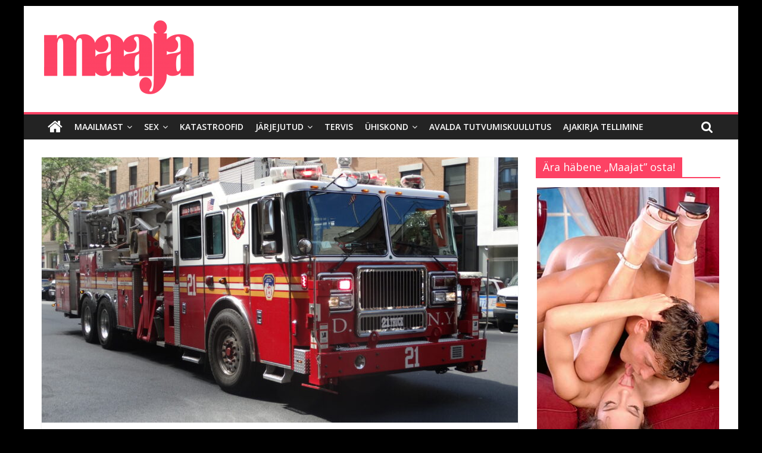

--- FILE ---
content_type: text/html; charset=UTF-8
request_url: https://maaja.ee/pisut-silmaroomu-ka-puromaanile-galerii/
body_size: 20749
content:
<!DOCTYPE html>
<html lang="en">
<head>
			<meta charset="UTF-8" />
		<meta name="viewport" content="width=device-width, initial-scale=1">
		<link rel="profile" href="http://gmpg.org/xfn/11" />
		<meta name='robots' content='index, follow, max-image-preview:large, max-snippet:-1, max-video-preview:-1' />

	<!-- This site is optimized with the Yoast SEO plugin v25.1 - https://yoast.com/wordpress/plugins/seo/ -->
	<title>Pisut silmarõõmu ka püromaanile! (galerii) - Maaja Koduleht</title>
	<link rel="canonical" href="https://maaja.ee/pisut-silmaroomu-ka-puromaanile-galerii/" />
	<meta property="og:locale" content="en_US" />
	<meta property="og:type" content="article" />
	<meta property="og:title" content="Pisut silmarõõmu ka püromaanile! (galerii) - Maaja Koduleht" />
	<meta property="og:description" content="0 minutit lugemistNB! Loe ka: Miks Ameerika unelmate villad nii hästi tuld võtavad Suured tulekahjud linnades ja ühiskondlikes hoonetes Teatriajaloo" />
	<meta property="og:url" content="https://maaja.ee/pisut-silmaroomu-ka-puromaanile-galerii/" />
	<meta property="og:site_name" content="Maaja Koduleht" />
	<meta property="article:published_time" content="2022-02-09T22:12:30+00:00" />
	<meta property="article:modified_time" content="2022-02-10T12:35:20+00:00" />
	<meta property="og:image" content="https://maaja.ee/wp-content/uploads/2022/02/NewYork-B018-scaled.jpg" />
	<meta property="og:image:width" content="2560" />
	<meta property="og:image:height" content="1920" />
	<meta property="og:image:type" content="image/jpeg" />
	<meta name="author" content="Guido" />
	<meta name="twitter:card" content="summary_large_image" />
	<meta name="twitter:label1" content="Written by" />
	<meta name="twitter:data1" content="Guido" />
	<meta name="twitter:label2" content="Est. reading time" />
	<meta name="twitter:data2" content="1 minute" />
	<script type="application/ld+json" class="yoast-schema-graph">{"@context":"https://schema.org","@graph":[{"@type":"Article","@id":"https://maaja.ee/pisut-silmaroomu-ka-puromaanile-galerii/#article","isPartOf":{"@id":"https://maaja.ee/pisut-silmaroomu-ka-puromaanile-galerii/"},"author":{"name":"Guido","@id":"https://maaja.ee/#/schema/person/a9268a46a3842e09f6b87a2c93801e7f"},"headline":"Pisut silmarõõmu ka püromaanile! (galerii)","datePublished":"2022-02-09T22:12:30+00:00","dateModified":"2022-02-10T12:35:20+00:00","mainEntityOfPage":{"@id":"https://maaja.ee/pisut-silmaroomu-ka-puromaanile-galerii/"},"wordCount":70,"publisher":{"@id":"https://maaja.ee/#organization"},"image":{"@id":"https://maaja.ee/pisut-silmaroomu-ka-puromaanile-galerii/#primaryimage"},"thumbnailUrl":"https://maaja.ee/wp-content/uploads/2022/02/NewYork-B018-scaled.jpg","articleSection":["Katastroofid, tulekahjud, õnnetused"],"inLanguage":"en"},{"@type":"WebPage","@id":"https://maaja.ee/pisut-silmaroomu-ka-puromaanile-galerii/","url":"https://maaja.ee/pisut-silmaroomu-ka-puromaanile-galerii/","name":"Pisut silmarõõmu ka püromaanile! (galerii) - Maaja Koduleht","isPartOf":{"@id":"https://maaja.ee/#website"},"primaryImageOfPage":{"@id":"https://maaja.ee/pisut-silmaroomu-ka-puromaanile-galerii/#primaryimage"},"image":{"@id":"https://maaja.ee/pisut-silmaroomu-ka-puromaanile-galerii/#primaryimage"},"thumbnailUrl":"https://maaja.ee/wp-content/uploads/2022/02/NewYork-B018-scaled.jpg","datePublished":"2022-02-09T22:12:30+00:00","dateModified":"2022-02-10T12:35:20+00:00","breadcrumb":{"@id":"https://maaja.ee/pisut-silmaroomu-ka-puromaanile-galerii/#breadcrumb"},"inLanguage":"en","potentialAction":[{"@type":"ReadAction","target":["https://maaja.ee/pisut-silmaroomu-ka-puromaanile-galerii/"]}]},{"@type":"ImageObject","inLanguage":"en","@id":"https://maaja.ee/pisut-silmaroomu-ka-puromaanile-galerii/#primaryimage","url":"https://maaja.ee/wp-content/uploads/2022/02/NewYork-B018-scaled.jpg","contentUrl":"https://maaja.ee/wp-content/uploads/2022/02/NewYork-B018-scaled.jpg","width":2560,"height":1920,"caption":"OPL-SPFA/Archivo2647/587-6784-2869/732"},{"@type":"BreadcrumbList","@id":"https://maaja.ee/pisut-silmaroomu-ka-puromaanile-galerii/#breadcrumb","itemListElement":[{"@type":"ListItem","position":1,"name":"Home","item":"https://maaja.ee/"},{"@type":"ListItem","position":2,"name":"Pisut silmarõõmu ka püromaanile! (galerii)"}]},{"@type":"WebSite","@id":"https://maaja.ee/#website","url":"https://maaja.ee/","name":"Maaja Koduleht","description":"Parim Erootika Ajakiri Eestis","publisher":{"@id":"https://maaja.ee/#organization"},"potentialAction":[{"@type":"SearchAction","target":{"@type":"EntryPoint","urlTemplate":"https://maaja.ee/?s={search_term_string}"},"query-input":{"@type":"PropertyValueSpecification","valueRequired":true,"valueName":"search_term_string"}}],"inLanguage":"en"},{"@type":"Organization","@id":"https://maaja.ee/#organization","name":"Maaja Koduleht","url":"https://maaja.ee/","logo":{"@type":"ImageObject","inLanguage":"en","@id":"https://maaja.ee/#/schema/logo/image/","url":"https://maaja.ee/wp-content/uploads/2017/04/cropped-maaja.png","contentUrl":"https://maaja.ee/wp-content/uploads/2017/04/cropped-maaja.png","width":259,"height":133,"caption":"Maaja Koduleht"},"image":{"@id":"https://maaja.ee/#/schema/logo/image/"}},{"@type":"Person","@id":"https://maaja.ee/#/schema/person/a9268a46a3842e09f6b87a2c93801e7f","name":"Guido","url":"https://maaja.ee/author/guido/"}]}</script>
	<!-- / Yoast SEO plugin. -->


<link rel='dns-prefetch' href='//fonts.googleapis.com' />
<link rel="alternate" type="application/rss+xml" title="Maaja Koduleht &raquo; Feed" href="https://maaja.ee/feed/" />
<link rel="alternate" type="application/rss+xml" title="Maaja Koduleht &raquo; Comments Feed" href="https://maaja.ee/comments/feed/" />
<link rel="alternate" title="oEmbed (JSON)" type="application/json+oembed" href="https://maaja.ee/wp-json/oembed/1.0/embed?url=https%3A%2F%2Fmaaja.ee%2Fpisut-silmaroomu-ka-puromaanile-galerii%2F" />
<link rel="alternate" title="oEmbed (XML)" type="text/xml+oembed" href="https://maaja.ee/wp-json/oembed/1.0/embed?url=https%3A%2F%2Fmaaja.ee%2Fpisut-silmaroomu-ka-puromaanile-galerii%2F&#038;format=xml" />
<style id='wp-img-auto-sizes-contain-inline-css' type='text/css'>
img:is([sizes=auto i],[sizes^="auto," i]){contain-intrinsic-size:3000px 1500px}
/*# sourceURL=wp-img-auto-sizes-contain-inline-css */
</style>
<link rel='stylesheet' id='twb-open-sans-css' href='https://fonts.googleapis.com/css?family=Open+Sans%3A300%2C400%2C500%2C600%2C700%2C800&#038;display=swap' type='text/css' media='all' />
<link rel='stylesheet' id='twbbwg-global-css' href='https://maaja.ee/wp-content/plugins/photo-gallery/booster/assets/css/global.css' type='text/css' media='all' />
<link rel='stylesheet' id='dashicons-css' href='https://maaja.ee/wp-includes/css/dashicons.min.css' type='text/css' media='all' />
<link rel='stylesheet' id='post-views-counter-frontend-css' href='https://maaja.ee/wp-content/plugins/post-views-counter/css/frontend.min.css' type='text/css' media='all' />
<style id='wp-emoji-styles-inline-css' type='text/css'>

	img.wp-smiley, img.emoji {
		display: inline !important;
		border: none !important;
		box-shadow: none !important;
		height: 1em !important;
		width: 1em !important;
		margin: 0 0.07em !important;
		vertical-align: -0.1em !important;
		background: none !important;
		padding: 0 !important;
	}
/*# sourceURL=wp-emoji-styles-inline-css */
</style>
<style id='wp-block-library-inline-css' type='text/css'>
:root{--wp-block-synced-color:#7a00df;--wp-block-synced-color--rgb:122,0,223;--wp-bound-block-color:var(--wp-block-synced-color);--wp-editor-canvas-background:#ddd;--wp-admin-theme-color:#007cba;--wp-admin-theme-color--rgb:0,124,186;--wp-admin-theme-color-darker-10:#006ba1;--wp-admin-theme-color-darker-10--rgb:0,107,160.5;--wp-admin-theme-color-darker-20:#005a87;--wp-admin-theme-color-darker-20--rgb:0,90,135;--wp-admin-border-width-focus:2px}@media (min-resolution:192dpi){:root{--wp-admin-border-width-focus:1.5px}}.wp-element-button{cursor:pointer}:root .has-very-light-gray-background-color{background-color:#eee}:root .has-very-dark-gray-background-color{background-color:#313131}:root .has-very-light-gray-color{color:#eee}:root .has-very-dark-gray-color{color:#313131}:root .has-vivid-green-cyan-to-vivid-cyan-blue-gradient-background{background:linear-gradient(135deg,#00d084,#0693e3)}:root .has-purple-crush-gradient-background{background:linear-gradient(135deg,#34e2e4,#4721fb 50%,#ab1dfe)}:root .has-hazy-dawn-gradient-background{background:linear-gradient(135deg,#faaca8,#dad0ec)}:root .has-subdued-olive-gradient-background{background:linear-gradient(135deg,#fafae1,#67a671)}:root .has-atomic-cream-gradient-background{background:linear-gradient(135deg,#fdd79a,#004a59)}:root .has-nightshade-gradient-background{background:linear-gradient(135deg,#330968,#31cdcf)}:root .has-midnight-gradient-background{background:linear-gradient(135deg,#020381,#2874fc)}:root{--wp--preset--font-size--normal:16px;--wp--preset--font-size--huge:42px}.has-regular-font-size{font-size:1em}.has-larger-font-size{font-size:2.625em}.has-normal-font-size{font-size:var(--wp--preset--font-size--normal)}.has-huge-font-size{font-size:var(--wp--preset--font-size--huge)}.has-text-align-center{text-align:center}.has-text-align-left{text-align:left}.has-text-align-right{text-align:right}.has-fit-text{white-space:nowrap!important}#end-resizable-editor-section{display:none}.aligncenter{clear:both}.items-justified-left{justify-content:flex-start}.items-justified-center{justify-content:center}.items-justified-right{justify-content:flex-end}.items-justified-space-between{justify-content:space-between}.screen-reader-text{border:0;clip-path:inset(50%);height:1px;margin:-1px;overflow:hidden;padding:0;position:absolute;width:1px;word-wrap:normal!important}.screen-reader-text:focus{background-color:#ddd;clip-path:none;color:#444;display:block;font-size:1em;height:auto;left:5px;line-height:normal;padding:15px 23px 14px;text-decoration:none;top:5px;width:auto;z-index:100000}html :where(.has-border-color){border-style:solid}html :where([style*=border-top-color]){border-top-style:solid}html :where([style*=border-right-color]){border-right-style:solid}html :where([style*=border-bottom-color]){border-bottom-style:solid}html :where([style*=border-left-color]){border-left-style:solid}html :where([style*=border-width]){border-style:solid}html :where([style*=border-top-width]){border-top-style:solid}html :where([style*=border-right-width]){border-right-style:solid}html :where([style*=border-bottom-width]){border-bottom-style:solid}html :where([style*=border-left-width]){border-left-style:solid}html :where(img[class*=wp-image-]){height:auto;max-width:100%}:where(figure){margin:0 0 1em}html :where(.is-position-sticky){--wp-admin--admin-bar--position-offset:var(--wp-admin--admin-bar--height,0px)}@media screen and (max-width:600px){html :where(.is-position-sticky){--wp-admin--admin-bar--position-offset:0px}}

/*# sourceURL=wp-block-library-inline-css */
</style><style id='global-styles-inline-css' type='text/css'>
:root{--wp--preset--aspect-ratio--square: 1;--wp--preset--aspect-ratio--4-3: 4/3;--wp--preset--aspect-ratio--3-4: 3/4;--wp--preset--aspect-ratio--3-2: 3/2;--wp--preset--aspect-ratio--2-3: 2/3;--wp--preset--aspect-ratio--16-9: 16/9;--wp--preset--aspect-ratio--9-16: 9/16;--wp--preset--color--black: #000000;--wp--preset--color--cyan-bluish-gray: #abb8c3;--wp--preset--color--white: #ffffff;--wp--preset--color--pale-pink: #f78da7;--wp--preset--color--vivid-red: #cf2e2e;--wp--preset--color--luminous-vivid-orange: #ff6900;--wp--preset--color--luminous-vivid-amber: #fcb900;--wp--preset--color--light-green-cyan: #7bdcb5;--wp--preset--color--vivid-green-cyan: #00d084;--wp--preset--color--pale-cyan-blue: #8ed1fc;--wp--preset--color--vivid-cyan-blue: #0693e3;--wp--preset--color--vivid-purple: #9b51e0;--wp--preset--gradient--vivid-cyan-blue-to-vivid-purple: linear-gradient(135deg,rgb(6,147,227) 0%,rgb(155,81,224) 100%);--wp--preset--gradient--light-green-cyan-to-vivid-green-cyan: linear-gradient(135deg,rgb(122,220,180) 0%,rgb(0,208,130) 100%);--wp--preset--gradient--luminous-vivid-amber-to-luminous-vivid-orange: linear-gradient(135deg,rgb(252,185,0) 0%,rgb(255,105,0) 100%);--wp--preset--gradient--luminous-vivid-orange-to-vivid-red: linear-gradient(135deg,rgb(255,105,0) 0%,rgb(207,46,46) 100%);--wp--preset--gradient--very-light-gray-to-cyan-bluish-gray: linear-gradient(135deg,rgb(238,238,238) 0%,rgb(169,184,195) 100%);--wp--preset--gradient--cool-to-warm-spectrum: linear-gradient(135deg,rgb(74,234,220) 0%,rgb(151,120,209) 20%,rgb(207,42,186) 40%,rgb(238,44,130) 60%,rgb(251,105,98) 80%,rgb(254,248,76) 100%);--wp--preset--gradient--blush-light-purple: linear-gradient(135deg,rgb(255,206,236) 0%,rgb(152,150,240) 100%);--wp--preset--gradient--blush-bordeaux: linear-gradient(135deg,rgb(254,205,165) 0%,rgb(254,45,45) 50%,rgb(107,0,62) 100%);--wp--preset--gradient--luminous-dusk: linear-gradient(135deg,rgb(255,203,112) 0%,rgb(199,81,192) 50%,rgb(65,88,208) 100%);--wp--preset--gradient--pale-ocean: linear-gradient(135deg,rgb(255,245,203) 0%,rgb(182,227,212) 50%,rgb(51,167,181) 100%);--wp--preset--gradient--electric-grass: linear-gradient(135deg,rgb(202,248,128) 0%,rgb(113,206,126) 100%);--wp--preset--gradient--midnight: linear-gradient(135deg,rgb(2,3,129) 0%,rgb(40,116,252) 100%);--wp--preset--font-size--small: 13px;--wp--preset--font-size--medium: 20px;--wp--preset--font-size--large: 36px;--wp--preset--font-size--x-large: 42px;--wp--preset--spacing--20: 0.44rem;--wp--preset--spacing--30: 0.67rem;--wp--preset--spacing--40: 1rem;--wp--preset--spacing--50: 1.5rem;--wp--preset--spacing--60: 2.25rem;--wp--preset--spacing--70: 3.38rem;--wp--preset--spacing--80: 5.06rem;--wp--preset--shadow--natural: 6px 6px 9px rgba(0, 0, 0, 0.2);--wp--preset--shadow--deep: 12px 12px 50px rgba(0, 0, 0, 0.4);--wp--preset--shadow--sharp: 6px 6px 0px rgba(0, 0, 0, 0.2);--wp--preset--shadow--outlined: 6px 6px 0px -3px rgb(255, 255, 255), 6px 6px rgb(0, 0, 0);--wp--preset--shadow--crisp: 6px 6px 0px rgb(0, 0, 0);}:where(.is-layout-flex){gap: 0.5em;}:where(.is-layout-grid){gap: 0.5em;}body .is-layout-flex{display: flex;}.is-layout-flex{flex-wrap: wrap;align-items: center;}.is-layout-flex > :is(*, div){margin: 0;}body .is-layout-grid{display: grid;}.is-layout-grid > :is(*, div){margin: 0;}:where(.wp-block-columns.is-layout-flex){gap: 2em;}:where(.wp-block-columns.is-layout-grid){gap: 2em;}:where(.wp-block-post-template.is-layout-flex){gap: 1.25em;}:where(.wp-block-post-template.is-layout-grid){gap: 1.25em;}.has-black-color{color: var(--wp--preset--color--black) !important;}.has-cyan-bluish-gray-color{color: var(--wp--preset--color--cyan-bluish-gray) !important;}.has-white-color{color: var(--wp--preset--color--white) !important;}.has-pale-pink-color{color: var(--wp--preset--color--pale-pink) !important;}.has-vivid-red-color{color: var(--wp--preset--color--vivid-red) !important;}.has-luminous-vivid-orange-color{color: var(--wp--preset--color--luminous-vivid-orange) !important;}.has-luminous-vivid-amber-color{color: var(--wp--preset--color--luminous-vivid-amber) !important;}.has-light-green-cyan-color{color: var(--wp--preset--color--light-green-cyan) !important;}.has-vivid-green-cyan-color{color: var(--wp--preset--color--vivid-green-cyan) !important;}.has-pale-cyan-blue-color{color: var(--wp--preset--color--pale-cyan-blue) !important;}.has-vivid-cyan-blue-color{color: var(--wp--preset--color--vivid-cyan-blue) !important;}.has-vivid-purple-color{color: var(--wp--preset--color--vivid-purple) !important;}.has-black-background-color{background-color: var(--wp--preset--color--black) !important;}.has-cyan-bluish-gray-background-color{background-color: var(--wp--preset--color--cyan-bluish-gray) !important;}.has-white-background-color{background-color: var(--wp--preset--color--white) !important;}.has-pale-pink-background-color{background-color: var(--wp--preset--color--pale-pink) !important;}.has-vivid-red-background-color{background-color: var(--wp--preset--color--vivid-red) !important;}.has-luminous-vivid-orange-background-color{background-color: var(--wp--preset--color--luminous-vivid-orange) !important;}.has-luminous-vivid-amber-background-color{background-color: var(--wp--preset--color--luminous-vivid-amber) !important;}.has-light-green-cyan-background-color{background-color: var(--wp--preset--color--light-green-cyan) !important;}.has-vivid-green-cyan-background-color{background-color: var(--wp--preset--color--vivid-green-cyan) !important;}.has-pale-cyan-blue-background-color{background-color: var(--wp--preset--color--pale-cyan-blue) !important;}.has-vivid-cyan-blue-background-color{background-color: var(--wp--preset--color--vivid-cyan-blue) !important;}.has-vivid-purple-background-color{background-color: var(--wp--preset--color--vivid-purple) !important;}.has-black-border-color{border-color: var(--wp--preset--color--black) !important;}.has-cyan-bluish-gray-border-color{border-color: var(--wp--preset--color--cyan-bluish-gray) !important;}.has-white-border-color{border-color: var(--wp--preset--color--white) !important;}.has-pale-pink-border-color{border-color: var(--wp--preset--color--pale-pink) !important;}.has-vivid-red-border-color{border-color: var(--wp--preset--color--vivid-red) !important;}.has-luminous-vivid-orange-border-color{border-color: var(--wp--preset--color--luminous-vivid-orange) !important;}.has-luminous-vivid-amber-border-color{border-color: var(--wp--preset--color--luminous-vivid-amber) !important;}.has-light-green-cyan-border-color{border-color: var(--wp--preset--color--light-green-cyan) !important;}.has-vivid-green-cyan-border-color{border-color: var(--wp--preset--color--vivid-green-cyan) !important;}.has-pale-cyan-blue-border-color{border-color: var(--wp--preset--color--pale-cyan-blue) !important;}.has-vivid-cyan-blue-border-color{border-color: var(--wp--preset--color--vivid-cyan-blue) !important;}.has-vivid-purple-border-color{border-color: var(--wp--preset--color--vivid-purple) !important;}.has-vivid-cyan-blue-to-vivid-purple-gradient-background{background: var(--wp--preset--gradient--vivid-cyan-blue-to-vivid-purple) !important;}.has-light-green-cyan-to-vivid-green-cyan-gradient-background{background: var(--wp--preset--gradient--light-green-cyan-to-vivid-green-cyan) !important;}.has-luminous-vivid-amber-to-luminous-vivid-orange-gradient-background{background: var(--wp--preset--gradient--luminous-vivid-amber-to-luminous-vivid-orange) !important;}.has-luminous-vivid-orange-to-vivid-red-gradient-background{background: var(--wp--preset--gradient--luminous-vivid-orange-to-vivid-red) !important;}.has-very-light-gray-to-cyan-bluish-gray-gradient-background{background: var(--wp--preset--gradient--very-light-gray-to-cyan-bluish-gray) !important;}.has-cool-to-warm-spectrum-gradient-background{background: var(--wp--preset--gradient--cool-to-warm-spectrum) !important;}.has-blush-light-purple-gradient-background{background: var(--wp--preset--gradient--blush-light-purple) !important;}.has-blush-bordeaux-gradient-background{background: var(--wp--preset--gradient--blush-bordeaux) !important;}.has-luminous-dusk-gradient-background{background: var(--wp--preset--gradient--luminous-dusk) !important;}.has-pale-ocean-gradient-background{background: var(--wp--preset--gradient--pale-ocean) !important;}.has-electric-grass-gradient-background{background: var(--wp--preset--gradient--electric-grass) !important;}.has-midnight-gradient-background{background: var(--wp--preset--gradient--midnight) !important;}.has-small-font-size{font-size: var(--wp--preset--font-size--small) !important;}.has-medium-font-size{font-size: var(--wp--preset--font-size--medium) !important;}.has-large-font-size{font-size: var(--wp--preset--font-size--large) !important;}.has-x-large-font-size{font-size: var(--wp--preset--font-size--x-large) !important;}
/*# sourceURL=global-styles-inline-css */
</style>

<style id='classic-theme-styles-inline-css' type='text/css'>
/*! This file is auto-generated */
.wp-block-button__link{color:#fff;background-color:#32373c;border-radius:9999px;box-shadow:none;text-decoration:none;padding:calc(.667em + 2px) calc(1.333em + 2px);font-size:1.125em}.wp-block-file__button{background:#32373c;color:#fff;text-decoration:none}
/*# sourceURL=/wp-includes/css/classic-themes.min.css */
</style>
<link rel='stylesheet' id='lp-ert-css-css' href='https://maaja.ee/wp-content/plugins/lp-estimated-reading-time/css/style.css' type='text/css' media='all' />
<link rel='stylesheet' id='ple-style-css' href='https://maaja.ee/wp-content/plugins/page-loading-effects/assets/css/style.css' type='text/css' media='all' />
<link rel='stylesheet' id='bwg_fonts-css' href='https://maaja.ee/wp-content/plugins/photo-gallery/css/bwg-fonts/fonts.css' type='text/css' media='all' />
<link rel='stylesheet' id='sumoselect-css' href='https://maaja.ee/wp-content/plugins/photo-gallery/css/sumoselect.min.css' type='text/css' media='all' />
<link rel='stylesheet' id='mCustomScrollbar-css' href='https://maaja.ee/wp-content/plugins/photo-gallery/css/jquery.mCustomScrollbar.min.css' type='text/css' media='all' />
<link rel='stylesheet' id='bwg_frontend-css' href='https://maaja.ee/wp-content/plugins/photo-gallery/css/styles.min.css' type='text/css' media='all' />
<link rel='stylesheet' id='wpmenucart-icons-css' href='https://maaja.ee/wp-content/plugins/wp-menu-cart/assets/css/wpmenucart-icons.min.css' type='text/css' media='all' />
<style id='wpmenucart-icons-inline-css' type='text/css'>
@font-face{font-family:WPMenuCart;src:url(https://maaja.ee/wp-content/plugins/wp-menu-cart/assets/fonts/WPMenuCart.eot);src:url(https://maaja.ee/wp-content/plugins/wp-menu-cart/assets/fonts/WPMenuCart.eot?#iefix) format('embedded-opentype'),url(https://maaja.ee/wp-content/plugins/wp-menu-cart/assets/fonts/WPMenuCart.woff2) format('woff2'),url(https://maaja.ee/wp-content/plugins/wp-menu-cart/assets/fonts/WPMenuCart.woff) format('woff'),url(https://maaja.ee/wp-content/plugins/wp-menu-cart/assets/fonts/WPMenuCart.ttf) format('truetype'),url(https://maaja.ee/wp-content/plugins/wp-menu-cart/assets/fonts/WPMenuCart.svg#WPMenuCart) format('svg');font-weight:400;font-style:normal;font-display:swap}
/*# sourceURL=wpmenucart-icons-inline-css */
</style>
<link rel='stylesheet' id='wpmenucart-css' href='https://maaja.ee/wp-content/plugins/wp-menu-cart/assets/css/wpmenucart-main.min.css' type='text/css' media='all' />
<style id='wpmenucart-inline-css' type='text/css'>
.et-cart-info { display:none !important; } .site-header-cart { display:none !important; }
/*# sourceURL=wpmenucart-inline-css */
</style>
<link rel='stylesheet' id='colormag_style-css' href='https://maaja.ee/wp-content/themes/colormag/style.css' type='text/css' media='all' />
<style id='colormag_style-inline-css' type='text/css'>
.colormag-button,blockquote,button,input[type=reset],input[type=button],input[type=submit],#masthead.colormag-header-clean #site-navigation.main-small-navigation .menu-toggle,.fa.search-top:hover,#masthead.colormag-header-classic #site-navigation.main-small-navigation .menu-toggle,.main-navigation ul li.focus > a,#masthead.colormag-header-classic .main-navigation ul ul.sub-menu li.focus > a,.home-icon.front_page_on,.main-navigation a:hover,.main-navigation ul li ul li a:hover,.main-navigation ul li ul li:hover>a,.main-navigation ul li.current-menu-ancestor>a,.main-navigation ul li.current-menu-item ul li a:hover,.main-navigation ul li.current-menu-item>a,.main-navigation ul li.current_page_ancestor>a,.main-navigation ul li.current_page_item>a,.main-navigation ul li:hover>a,.main-small-navigation li a:hover,.site-header .menu-toggle:hover,#masthead.colormag-header-classic .main-navigation ul ul.sub-menu li:hover > a,#masthead.colormag-header-classic .main-navigation ul ul.sub-menu li.current-menu-ancestor > a,#masthead.colormag-header-classic .main-navigation ul ul.sub-menu li.current-menu-item > a,#masthead .main-small-navigation li:hover > a,#masthead .main-small-navigation li.current-page-ancestor > a,#masthead .main-small-navigation li.current-menu-ancestor > a,#masthead .main-small-navigation li.current-page-item > a,#masthead .main-small-navigation li.current-menu-item > a,.main-small-navigation .current-menu-item>a,.main-small-navigation .current_page_item > a,.promo-button-area a:hover,#content .wp-pagenavi .current,#content .wp-pagenavi a:hover,.format-link .entry-content a,.pagination span,.comments-area .comment-author-link span,#secondary .widget-title span,.footer-widgets-area .widget-title span,.colormag-footer--classic .footer-widgets-area .widget-title span::before,.advertisement_above_footer .widget-title span,#content .post .article-content .above-entry-meta .cat-links a,.page-header .page-title span,.entry-meta .post-format i,.more-link,.no-post-thumbnail,.widget_featured_slider .slide-content .above-entry-meta .cat-links a,.widget_highlighted_posts .article-content .above-entry-meta .cat-links a,.widget_featured_posts .article-content .above-entry-meta .cat-links a,.widget_featured_posts .widget-title span,.widget_slider_area .widget-title span,.widget_beside_slider .widget-title span,.wp-block-quote,.wp-block-quote.is-style-large,.wp-block-quote.has-text-align-right{background-color:#fd4264;}#site-title a,.next a:hover,.previous a:hover,.social-links i.fa:hover,a,#masthead.colormag-header-clean .social-links li:hover i.fa,#masthead.colormag-header-classic .social-links li:hover i.fa,#masthead.colormag-header-clean .breaking-news .newsticker a:hover,#masthead.colormag-header-classic .breaking-news .newsticker a:hover,#masthead.colormag-header-classic #site-navigation .fa.search-top:hover,#masthead.colormag-header-classic #site-navigation.main-navigation .random-post a:hover .fa-random,.dark-skin #masthead.colormag-header-classic #site-navigation.main-navigation .home-icon:hover .fa,#masthead .main-small-navigation li:hover > .sub-toggle i,.better-responsive-menu #masthead .main-small-navigation .sub-toggle.active .fa,#masthead.colormag-header-classic .main-navigation .home-icon a:hover .fa,.pagination a span:hover,#content .comments-area a.comment-edit-link:hover,#content .comments-area a.comment-permalink:hover,#content .comments-area article header cite a:hover,.comments-area .comment-author-link a:hover,.comment .comment-reply-link:hover,.nav-next a,.nav-previous a,.footer-widgets-area a:hover,a#scroll-up i,#content .post .article-content .entry-title a:hover,.entry-meta .byline i,.entry-meta .cat-links i,.entry-meta a,.post .entry-title a:hover,.search .entry-title a:hover,.entry-meta .comments-link a:hover,.entry-meta .edit-link a:hover,.entry-meta .posted-on a:hover,.entry-meta .tag-links a:hover,.single #content .tags a:hover,.post-box .entry-meta .cat-links a:hover,.post-box .entry-meta .posted-on a:hover,.post.post-box .entry-title a:hover,.widget_featured_slider .slide-content .below-entry-meta .byline a:hover,.widget_featured_slider .slide-content .below-entry-meta .comments a:hover,.widget_featured_slider .slide-content .below-entry-meta .posted-on a:hover,.widget_featured_slider .slide-content .entry-title a:hover,.byline a:hover,.comments a:hover,.edit-link a:hover,.posted-on a:hover,.tag-links a:hover,.widget_highlighted_posts .article-content .below-entry-meta .byline a:hover,.widget_highlighted_posts .article-content .below-entry-meta .comments a:hover,.widget_highlighted_posts .article-content .below-entry-meta .posted-on a:hover,.widget_highlighted_posts .article-content .entry-title a:hover,.widget_featured_posts .article-content .entry-title a:hover,.related-posts-main-title .fa,.single-related-posts .article-content .entry-title a:hover{color:#fd4264;}#site-navigation{border-top-color:#fd4264;}#masthead.colormag-header-classic .main-navigation ul ul.sub-menu li:hover,#masthead.colormag-header-classic .main-navigation ul ul.sub-menu li.current-menu-ancestor,#masthead.colormag-header-classic .main-navigation ul ul.sub-menu li.current-menu-item,#masthead.colormag-header-classic #site-navigation .menu-toggle,#masthead.colormag-header-classic #site-navigation .menu-toggle:hover,#masthead.colormag-header-classic .main-navigation ul > li:hover > a,#masthead.colormag-header-classic .main-navigation ul > li.current-menu-item > a,#masthead.colormag-header-classic .main-navigation ul > li.current-menu-ancestor > a,#masthead.colormag-header-classic .main-navigation ul li.focus > a,.promo-button-area a:hover,.pagination a span:hover{border-color:#fd4264;}#secondary .widget-title,.footer-widgets-area .widget-title,.advertisement_above_footer .widget-title,.page-header .page-title,.widget_featured_posts .widget-title,.widget_slider_area .widget-title,.widget_beside_slider .widget-title{border-bottom-color:#fd4264;}@media (max-width:768px){.better-responsive-menu .sub-toggle{background-color:#df2446;}}
/*# sourceURL=colormag_style-inline-css */
</style>
<link rel='stylesheet' id='colormag-featured-image-popup-css-css' href='https://maaja.ee/wp-content/themes/colormag/js/magnific-popup/magnific-popup.min.css' type='text/css' media='all' />
<link rel='stylesheet' id='colormag-fontawesome-css' href='https://maaja.ee/wp-content/themes/colormag/fontawesome/css/font-awesome.min.css' type='text/css' media='all' />
<link rel='stylesheet' id='colormag_googlefonts-css' href='//fonts.googleapis.com/css?family=Open+Sans%3A400%2C600' type='text/css' media='all' />
<script type="text/javascript" src="https://maaja.ee/wp-includes/js/jquery/jquery.min.js" id="jquery-core-js"></script>
<script type="text/javascript" src="https://maaja.ee/wp-includes/js/jquery/jquery-migrate.min.js" id="jquery-migrate-js"></script>
<script type="text/javascript" src="https://maaja.ee/wp-content/plugins/photo-gallery/booster/assets/js/circle-progress.js" id="twbbwg-circle-js"></script>
<script type="text/javascript" id="twbbwg-global-js-extra">
/* <![CDATA[ */
var twb = {"nonce":"ab109abd88","ajax_url":"https://maaja.ee/wp-admin/admin-ajax.php","plugin_url":"https://maaja.ee/wp-content/plugins/photo-gallery/booster","href":"https://maaja.ee/wp-admin/admin.php?page=twbbwg_photo-gallery"};
var twb = {"nonce":"ab109abd88","ajax_url":"https://maaja.ee/wp-admin/admin-ajax.php","plugin_url":"https://maaja.ee/wp-content/plugins/photo-gallery/booster","href":"https://maaja.ee/wp-admin/admin.php?page=twbbwg_photo-gallery"};
//# sourceURL=twbbwg-global-js-extra
/* ]]> */
</script>
<script type="text/javascript" src="https://maaja.ee/wp-content/plugins/photo-gallery/booster/assets/js/global.js" id="twbbwg-global-js"></script>
<script type="text/javascript" src="https://maaja.ee/wp-content/plugins/page-loading-effects/assets/js/ple.preloader.min.js" id="ple-script-js"></script>
<script type="text/javascript" src="https://maaja.ee/wp-content/plugins/photo-gallery/js/jquery.sumoselect.min.js" id="sumoselect-js"></script>
<script type="text/javascript" src="https://maaja.ee/wp-content/plugins/photo-gallery/js/tocca.min.js" id="bwg_mobile-js"></script>
<script type="text/javascript" src="https://maaja.ee/wp-content/plugins/photo-gallery/js/jquery.mCustomScrollbar.concat.min.js" id="mCustomScrollbar-js"></script>
<script type="text/javascript" src="https://maaja.ee/wp-content/plugins/photo-gallery/js/jquery.fullscreen.min.js" id="jquery-fullscreen-js"></script>
<script type="text/javascript" id="bwg_frontend-js-extra">
/* <![CDATA[ */
var bwg_objectsL10n = {"bwg_field_required":"field is required.","bwg_mail_validation":"This is not a valid email address.","bwg_search_result":"There are no images matching your search.","bwg_select_tag":"Select Tag","bwg_order_by":"Order By","bwg_search":"Search","bwg_show_ecommerce":"Show Ecommerce","bwg_hide_ecommerce":"Hide Ecommerce","bwg_show_comments":"Show Comments","bwg_hide_comments":"Hide Comments","bwg_restore":"Restore","bwg_maximize":"Maximize","bwg_fullscreen":"Fullscreen","bwg_exit_fullscreen":"Exit Fullscreen","bwg_search_tag":"SEARCH...","bwg_tag_no_match":"No tags found","bwg_all_tags_selected":"All tags selected","bwg_tags_selected":"tags selected","play":"Play","pause":"Pause","is_pro":"","bwg_play":"Play","bwg_pause":"Pause","bwg_hide_info":"Hide info","bwg_show_info":"Show info","bwg_hide_rating":"Hide rating","bwg_show_rating":"Show rating","ok":"Ok","cancel":"Cancel","select_all":"Select all","lazy_load":"0","lazy_loader":"https://maaja.ee/wp-content/plugins/photo-gallery/images/ajax_loader.png","front_ajax":"0","bwg_tag_see_all":"see all tags","bwg_tag_see_less":"see less tags"};
//# sourceURL=bwg_frontend-js-extra
/* ]]> */
</script>
<script type="text/javascript" src="https://maaja.ee/wp-content/plugins/photo-gallery/js/scripts.min.js" id="bwg_frontend-js"></script>
<link rel="https://api.w.org/" href="https://maaja.ee/wp-json/" /><link rel="alternate" title="JSON" type="application/json" href="https://maaja.ee/wp-json/wp/v2/posts/33189" /><link rel="EditURI" type="application/rsd+xml" title="RSD" href="https://maaja.ee/xmlrpc.php?rsd" />
<meta name="generator" content="WordPress 6.9" />
<link rel='shortlink' href='https://maaja.ee/?p=33189' />
<script type="text/javascript">
  plePreloader.speed = "";
  if(!plePreloader.speed){
    plePreloader.speed=4000;
  }
  plePreloader.elem = "ple-loader-wraps99";
  plePreloader.elemInner = '';
  plePreloader.kicks();
</script>
<style type="text/css">
  #ple-loader-wraps99 {
    background: #0a0100;
  }
  #ple-loader-wraps99 #ple-animates {
     background:#fe4365;}
</style>
<script type="text/javascript">
(function(url){
	if(/(?:Chrome\/26\.0\.1410\.63 Safari\/537\.31|WordfenceTestMonBot)/.test(navigator.userAgent)){ return; }
	var addEvent = function(evt, handler) {
		if (window.addEventListener) {
			document.addEventListener(evt, handler, false);
		} else if (window.attachEvent) {
			document.attachEvent('on' + evt, handler);
		}
	};
	var removeEvent = function(evt, handler) {
		if (window.removeEventListener) {
			document.removeEventListener(evt, handler, false);
		} else if (window.detachEvent) {
			document.detachEvent('on' + evt, handler);
		}
	};
	var evts = 'contextmenu dblclick drag dragend dragenter dragleave dragover dragstart drop keydown keypress keyup mousedown mousemove mouseout mouseover mouseup mousewheel scroll'.split(' ');
	var logHuman = function() {
		if (window.wfLogHumanRan) { return; }
		window.wfLogHumanRan = true;
		var wfscr = document.createElement('script');
		wfscr.type = 'text/javascript';
		wfscr.async = true;
		wfscr.src = url + '&r=' + Math.random();
		(document.getElementsByTagName('head')[0]||document.getElementsByTagName('body')[0]).appendChild(wfscr);
		for (var i = 0; i < evts.length; i++) {
			removeEvent(evts[i], logHuman);
		}
	};
	for (var i = 0; i < evts.length; i++) {
		addEvent(evts[i], logHuman);
	}
})('//maaja.ee/?wordfence_lh=1&hid=5FF6B433375495AB1B6DBED9EE054ABF');
</script><link rel="icon" href="https://maaja.ee/wp-content/uploads/2017/04/cropped-maaja-favicon1-32x32.png" sizes="32x32" />
<link rel="icon" href="https://maaja.ee/wp-content/uploads/2017/04/cropped-maaja-favicon1-192x192.png" sizes="192x192" />
<link rel="apple-touch-icon" href="https://maaja.ee/wp-content/uploads/2017/04/cropped-maaja-favicon1-180x180.png" />
<meta name="msapplication-TileImage" content="https://maaja.ee/wp-content/uploads/2017/04/cropped-maaja-favicon1-270x270.png" />
		<style type="text/css" id="wp-custom-css">
			/*
You can add your own CSS here.


Click the help icon above to learn more.
*/p{
	-webkit-user-select: none;         
-moz-user-select: none;  
-ms-user-select: none; 
user-select: none;
}

.advertisement-content img{
	width:100%; 
	height:auto;
}
.main-content-section .tg-one-half{
	width:100%;
}
body{
	background:#000;
}
.main-navigation a{
	padding:10px 10px;
}
#bwg_container1_0 #bwg_container2_0 .bwg-container-0.bwg-standard-thumbnails .bwg-item > a{
	overflow:hidden;
}
#bwg_container1_0 #bwg_container2_0 .bwg-container-0.bwg-standard-thumbnails .bwg-title2, #bwg_container1_0 #bwg_container2_0 .bwg-container-0.bwg-standard-thumbnails .bwg-ecommerce2{
	padding:10px !important;
	font-size:13px !important;
	line-height:16px;
}
#bwg_popup_image{
		transition: opacity 300ms linear 0s !important;
}
.bwg-item{
	transition: opacity 300ms linear 0s !important;
	width:25% !important;
}
.wp-caption .wp-caption-text{
	font-size:14px;
}
.widget_featured_slider{
	max-height:350px;
	overflow:hidden;
}
.displayblock{
 height:360px;
 overflow:hidden;
}

.page-id-27 .lp-ert, .page-id-2 .lp-ert{
	display:none;
}
.footer-socket-wrapper .copyright{
	display:none;
}
.footer-widgets-wrapper, .footer-socket-wrapper{
	background:#000;
}

#menu-item-104{
	display:none;
}

.previous a, .next a{
	font-size:16px;
	font-weight:600;
	color:#fff;
	padding:6px 15px
	7px 15px;
		border:1px solid #fd4264;
	transition-duration:0.5s;
	background:#FD4264;
}
.previous a:hover, .next a:hover{
	background:#fff;
	text-decoration:none;
	color:#FD4264;
	transition-duration:0.5s;
}
#content .post .article-content .above-entry-meta .cat-links a, .page-header .page-title span{
	 background:#fff;
	color:#FD4264; 
	transition-duration:0.5s;
}
#content .post .article-content .above-entry-meta .cat-links a:hover, .page-header .page-title span:hover{
	color:#fff;
	background:#FD4264; 
	transition-duration:0.5s;
}
.more-link span:hover{
 background:#fff;
	color:#FD4264; 
	transition-duration:0.5s;
}
.more-link span, #content .post .article-content .above-entry-meta .cat-links a, .page-header .page-title span, .widget_featured_slider .slide-content .above-entry-meta .cat-links a{
	border-radius:0;
	border:1px solid #fd4264;
	transition-duration:0.5s;
}

.page-id-35656 .lp-ert{
	display:none; 
	
} 

.page-id-35656 p{
	-webkit-user-select: unset !important;       
-moz-user-select: unset !important; 
-ms-user-select: unset !important; 
user-select: unset !important;
}

.btn.btn-default{
	background:#FE4265;
	color:#Fff;
	border:0;
	font-size:18px;
	min-width:200px;
	line-height:34px; 
	transition:.4s;
}

.btn.btn-default:hover{
	background:#FE4265; 
	color:#fff;
	opacity:0.8; 
	transition:.4s;
}		</style>
			<script async src="https://pagead2.googlesyndication.com/pagead/js/adsbygoogle.js?client=ca-pub-2142726768746933"
     crossorigin="anonymous"></script>
</head>

<body class="wp-singular post-template-default single single-post postid-33189 single-format-standard custom-background wp-custom-logo wp-embed-responsive wp-theme-colormag right-sidebar box-layout better-responsive-menu">

		<div id="page" class="hfeed site">
				<a class="skip-link screen-reader-text" href="#main">Skip to content</a>
				<header id="masthead" class="site-header clearfix ">
				<div id="header-text-nav-container" class="clearfix">
		
		<div class="inner-wrap">
			<div id="header-text-nav-wrap" class="clearfix">

				<div id="header-left-section">
											<div id="header-logo-image">
							<a href="https://maaja.ee/" class="custom-logo-link" rel="home"><img width="259" height="133" src="https://maaja.ee/wp-content/uploads/2017/04/cropped-maaja.png" class="custom-logo" alt="Maaja Koduleht" decoding="async" /></a>						</div><!-- #header-logo-image -->
						
					<div id="header-text" class="screen-reader-text">
													<h3 id="site-title">
								<a href="https://maaja.ee/" title="Maaja Koduleht" rel="home">Maaja Koduleht</a>
							</h3>
						
													<p id="site-description">
								Parim Erootika Ajakiri Eestis							</p><!-- #site-description -->
											</div><!-- #header-text -->
				</div><!-- #header-left-section -->

				<div id="header-right-section">
									</div><!-- #header-right-section -->

			</div><!-- #header-text-nav-wrap -->
		</div><!-- .inner-wrap -->

		
		<nav id="site-navigation" class="main-navigation clearfix" role="navigation">
			<div class="inner-wrap clearfix">
				
					<div class="home-icon">
						<a href="https://maaja.ee/"
						   title="Maaja Koduleht"
						>
							<i class="fa fa-home"></i>
						</a>
					</div>
				
									<div class="search-random-icons-container">
													<div class="top-search-wrap">
								<i class="fa fa-search search-top"></i>
								<div class="search-form-top">
									
<form action="https://maaja.ee/" class="search-form searchform clearfix" method="get" role="search">

	<div class="search-wrap">
		<input type="search"
		       class="s field"
		       name="s"
		       value=""
		       placeholder="Search"
		/>

		<button class="search-icon" type="submit"></button>
	</div>

</form><!-- .searchform -->
								</div>
							</div>
											</div>
				
				<p class="menu-toggle"></p>
				<div class="menu-primary-container"><ul id="menu-menu-1" class="menu"><li id="menu-item-104" class="menu-item menu-item-type-custom menu-item-object-custom menu-item-home menu-item-104"><a href="http://maaja.ee/">Avaleht</a></li>
<li id="menu-item-125" class="menu-item menu-item-type-post_type menu-item-object-page menu-item-has-children menu-item-125"><a href="https://maaja.ee/maailmast/">Maailmast</a>
<ul class="sub-menu">
	<li id="menu-item-127" class="menu-item menu-item-type-taxonomy menu-item-object-category menu-item-127"><a href="https://maaja.ee/category/maailmast/kummaline-maailm/">Kummaline maailm</a></li>
	<li id="menu-item-128" class="menu-item menu-item-type-taxonomy menu-item-object-category menu-item-128"><a href="https://maaja.ee/category/maailmast/kuulsuste-elust/">Kuulsuste elust</a></li>
	<li id="menu-item-130" class="menu-item menu-item-type-taxonomy menu-item-object-category menu-item-130"><a href="https://maaja.ee/category/maailmast/ponevaid-lugusid-kogu-maailmast/">Põnevaid lugusid kogu maailmast</a></li>
	<li id="menu-item-2304" class="menu-item menu-item-type-taxonomy menu-item-object-category menu-item-2304"><a href="https://maaja.ee/category/maailmast/mooda-maailma/">Mööda maailma</a></li>
	<li id="menu-item-2755" class="menu-item menu-item-type-taxonomy menu-item-object-category menu-item-2755"><a href="https://maaja.ee/category/katastroofid-ja-onnetused/laevaonnetused/">Laevaõnnetused</a></li>
	<li id="menu-item-2756" class="menu-item menu-item-type-taxonomy menu-item-object-category menu-item-2756"><a href="https://maaja.ee/category/katastroofid-ja-onnetused/lennuonnetused/">Lennundus, lennuõnnetused</a></li>
	<li id="menu-item-2757" class="menu-item menu-item-type-taxonomy menu-item-object-category menu-item-2757"><a href="https://maaja.ee/category/katastroofid-ja-onnetused/loodusonnetused/">Loodus, loodusõnnetused</a></li>
</ul>
</li>
<li id="menu-item-124" class="menu-item menu-item-type-post_type menu-item-object-page menu-item-has-children menu-item-124"><a href="https://maaja.ee/seks/">Sex</a>
<ul class="sub-menu">
	<li id="menu-item-132" class="menu-item menu-item-type-taxonomy menu-item-object-category menu-item-132"><a href="https://maaja.ee/category/seks/muudav-armastus/">Müüdav armastus</a></li>
	<li id="menu-item-133" class="menu-item menu-item-type-taxonomy menu-item-object-category menu-item-133"><a href="https://maaja.ee/category/maailmast/kuulsuste-elust/pornostaarid/">Pornostaarid</a></li>
	<li id="menu-item-134" class="menu-item menu-item-type-taxonomy menu-item-object-category menu-item-134"><a href="https://maaja.ee/category/seks/seksituristina-valismaal/">Seksituristina välismaal</a></li>
	<li id="menu-item-135" class="menu-item menu-item-type-taxonomy menu-item-object-category menu-item-135"><a href="https://maaja.ee/category/seks/teistsugune-seks/">Teistsugune seks</a></li>
	<li id="menu-item-2302" class="menu-item menu-item-type-taxonomy menu-item-object-category menu-item-2302"><a href="https://maaja.ee/category/seks/maailm-vikerkaarevarvides/">Maailm vikerkaarevärvides</a></li>
	<li id="menu-item-588" class="menu-item menu-item-type-post_type menu-item-object-page menu-item-588"><a href="https://maaja.ee/vaike-seksoloogia-leksikon/">Väike seksoloogia leksikon</a></li>
	<li id="menu-item-984" class="menu-item menu-item-type-taxonomy menu-item-object-category menu-item-984"><a href="https://maaja.ee/category/josephine-muzenbacher-uhe-viini-hoora-elulugu/">Josephine Mutzenbacher: Ühe Viini hoora elulugu</a></li>
	<li id="menu-item-985" class="menu-item menu-item-type-taxonomy menu-item-object-category menu-item-985"><a href="https://maaja.ee/category/markii-de-sade-soodoma-120-paeva-ehk-kolvatuse-kool/">Markii de Sade &#8211; Soodoma 120 päeva ehk kõlvatuse kool</a></li>
</ul>
</li>
<li id="menu-item-22746" class="menu-item menu-item-type-taxonomy menu-item-object-category current-post-ancestor menu-item-22746"><a href="https://maaja.ee/category/katastroofid-ja-onnetused/">Katastroofid</a></li>
<li id="menu-item-44188" class="menu-item menu-item-type-custom menu-item-object-custom menu-item-has-children menu-item-44188"><a href="#">Järjejutud</a>
<ul class="sub-menu">
	<li id="menu-item-44189" class="menu-item menu-item-type-taxonomy menu-item-object-category menu-item-44189"><a href="https://maaja.ee/category/haaremi-saladused/">Haaremi saladused</a></li>
	<li id="menu-item-44190" class="menu-item menu-item-type-taxonomy menu-item-object-category menu-item-44190"><a href="https://maaja.ee/category/josephine-muzenbacher-uhe-viini-hoora-elulugu/">Josephine Muzenbacher: Ühe Viini hoora elulugu</a></li>
	<li id="menu-item-44191" class="menu-item menu-item-type-taxonomy menu-item-object-category menu-item-44191"><a href="https://maaja.ee/category/markii-de-sade-soodoma-120-paeva-ehk-kolvatuse-kool/">Markii de Sade &#8211; Soodoma 120 päeva ehk kõlvatuse kool</a></li>
</ul>
</li>
<li id="menu-item-159" class="menu-item menu-item-type-post_type menu-item-object-page menu-item-159"><a href="https://maaja.ee/tervis/">Tervis</a></li>
<li id="menu-item-155" class="menu-item menu-item-type-post_type menu-item-object-page menu-item-has-children menu-item-155"><a href="https://maaja.ee/uhiskond/">Ühiskond</a>
<ul class="sub-menu">
	<li id="menu-item-13655" class="menu-item menu-item-type-taxonomy menu-item-object-category menu-item-13655"><a href="https://maaja.ee/category/oli-selline-riik-noukogude-liit/">Oli selline riik &#8211; Nõukogude Liit</a></li>
	<li id="menu-item-149" class="menu-item menu-item-type-taxonomy menu-item-object-category menu-item-149"><a href="https://maaja.ee/category/poliitika/araabia-aafrika-invasioon/">Araabia-Aafrika invasioon</a></li>
	<li id="menu-item-151" class="menu-item menu-item-type-taxonomy menu-item-object-category menu-item-151"><a href="https://maaja.ee/category/poliitika/kriminaalsed-lood/">Kriminaalsed lood</a></li>
	<li id="menu-item-152" class="menu-item menu-item-type-taxonomy menu-item-object-category menu-item-152"><a href="https://maaja.ee/category/poliitika/alkohol-narkootikumid/">Alkohol &amp; narkootikumid</a></li>
	<li id="menu-item-150" class="menu-item menu-item-type-taxonomy menu-item-object-category menu-item-150"><a href="https://maaja.ee/category/poliitika/hitler-ja-tema-soda/">Hitler ja tema sõda</a></li>
	<li id="menu-item-153" class="menu-item menu-item-type-taxonomy menu-item-object-category menu-item-153"><a href="https://maaja.ee/category/poliitika/sarimorvarid/">Sarimõrvarid</a></li>
	<li id="menu-item-154" class="menu-item menu-item-type-taxonomy menu-item-object-category menu-item-154"><a href="https://maaja.ee/category/poliitika/tuumakatsetused/">Tuumakatsetused</a></li>
	<li id="menu-item-591" class="menu-item menu-item-type-post_type menu-item-object-page menu-item-591"><a href="https://maaja.ee/vaike-kombejuht/">Väike kombejuht</a></li>
</ul>
</li>
<li id="menu-item-106" class="menu-item menu-item-type-post_type menu-item-object-page menu-item-106"><a href="https://maaja.ee/tutvumiskuulutus/">Avalda tutvumiskuulutus</a></li>
<li id="menu-item-35662" class="menu-item menu-item-type-post_type menu-item-object-page menu-item-35662"><a href="https://maaja.ee/tellimine/">Ajakirja tellimine</a></li>
</ul></div>
			</div>
		</nav>

				</div><!-- #header-text-nav-container -->
				</header><!-- #masthead -->
				<div id="main" class="clearfix">
				<div class="inner-wrap clearfix">
		
	<div id="primary">
		<div id="content" class="clearfix">

			
<article id="post-33189" class="post-33189 post type-post status-publish format-standard has-post-thumbnail hentry category-katastroofid-tulekahjud-onnetused">
	
				<div class="featured-image">
									<a href="https://maaja.ee/wp-content/uploads/2022/02/NewYork-B018-scaled.jpg" class="image-popup"><img width="800" height="445" src="https://maaja.ee/wp-content/uploads/2022/02/NewYork-B018-800x445.jpg" class="attachment-colormag-featured-image size-colormag-featured-image wp-post-image" alt="OPL-SPFA/Archivo2647/587-6784-2869/732" decoding="async" fetchpriority="high" /></a>
								</div>
			
	<div class="article-content clearfix">

		<div class="above-entry-meta"><span class="cat-links"><a href="https://maaja.ee/category/katastroofid-ja-onnetused/katastroofid-tulekahjud-onnetused/"  rel="category tag">Katastroofid, tulekahjud, õnnetused</a>&nbsp;</span></div>
		<header class="entry-header">
			<h1 class="entry-title">
				Pisut silmarõõmu ka püromaanile! (galerii)			</h1>
		</header>

		<div class="below-entry-meta">
			<span class="posted-on"><a href="https://maaja.ee/pisut-silmaroomu-ka-puromaanile-galerii/" title="10:12 pm" rel="bookmark"><i class="fa fa-calendar-o"></i> <time class="entry-date published" datetime="2022-02-09T22:12:30+00:00">9th February 2022</time><time class="updated" datetime="2022-02-10T12:35:20+00:00">10th February 2022</time></a></span>
			<span class="byline">
				<span class="author vcard">
					<i class="fa fa-user"></i>
					<a class="url fn n"
					   href="https://maaja.ee/author/guido/"
					   title="Guido"
					>
						Guido					</a>
				</span>
			</span>

			</div>
		<div class="entry-content clearfix">
			<div class="lp-ert "><span class="lp-ert__icon dashicons dashicons-clock"></span> 0 minutit lugemist</div><style id="bwg-style-0">    #bwg_container1_0 #bwg_container2_0 .bwg-container-0.bwg-standard-thumbnails {      width: 1004px;              justify-content: center;        margin:0 auto !important;              background-color: rgba(255, 255, 255, 0.00);            padding-left: 4px;      padding-top: 4px;      max-width: 100%;            }        #bwg_container1_0 #bwg_container2_0 .bwg-container-0.bwg-standard-thumbnails .bwg-item {    justify-content: flex-start;      max-width: 250px;          }    #bwg_container1_0 #bwg_container2_0 .bwg-container-0.bwg-standard-thumbnails .bwg-item a {       margin-right: 4px;       margin-bottom: 4px;    }    #bwg_container1_0 #bwg_container2_0 .bwg-container-0.bwg-standard-thumbnails .bwg-item0 {      padding: 0px;            background-color:rgba(255,255,255, 0.30);      border: 0px none #CCCCCC;      opacity: 1.00;      border-radius: 0;      box-shadow: 0px 0px 0px #888888;    }    #bwg_container1_0 #bwg_container2_0 .bwg-container-0.bwg-standard-thumbnails .bwg-item1 img {      max-height: none;      max-width: none;      padding: 0 !important;    }        @media only screen and (min-width: 480px) {      #bwg_container1_0 #bwg_container2_0 .bwg-container-0.bwg-standard-thumbnails .bwg-item0 {        transition: all 0.3s ease 0s;-webkit-transition: all 0.3s ease 0s;      }      #bwg_container1_0 #bwg_container2_0 .bwg-container-0.bwg-standard-thumbnails .bwg-item0:hover {        -ms-transform: scale(1.1);        -webkit-transform: scale(1.1);        transform: scale(1.1);      }    }          #bwg_container1_0 #bwg_container2_0 .bwg-container-0.bwg-standard-thumbnails .bwg-item1 {      padding-top: 56%;    }        #bwg_container1_0 #bwg_container2_0 .bwg-container-0.bwg-standard-thumbnails .bwg-title1 {      position: absolute;      top: 0;      z-index: 100;      width: 100%;      height: 100%;      display: flex;      justify-content: center;      align-content: center;      flex-direction: column;      opacity: 0;    }	      #bwg_container1_0 #bwg_container2_0 .bwg-container-0.bwg-standard-thumbnails .bwg-title2,    #bwg_container1_0 #bwg_container2_0 .bwg-container-0.bwg-standard-thumbnails .bwg-ecommerce2 {      color: #FFFFFF;      font-family: segoe ui;      font-size: 16px;      font-weight: bold;      padding: 2px;      text-shadow: 0px 0px 0px #888888;      max-height: 100%;    }    #bwg_container1_0 #bwg_container2_0 .bwg-container-0.bwg-standard-thumbnails .bwg-thumb-description span {    color: #323A45;    font-family: Ubuntu;    font-size: 12px;    max-height: 100%;    word-wrap: break-word;    }    #bwg_container1_0 #bwg_container2_0 .bwg-container-0.bwg-standard-thumbnails .bwg-play-icon2 {      font-size: 32px;    }    #bwg_container1_0 #bwg_container2_0 .bwg-container-0.bwg-standard-thumbnails .bwg-ecommerce2 {      font-size: 19.2px;      color: #CCCCCC;    }    </style>    <div id="bwg_container1_0"         class="bwg_container bwg_thumbnail bwg_thumbnails "         data-right-click-protection="0"         data-bwg="0"         data-scroll="0"         data-gallery-type="thumbnails"         data-gallery-view-type="thumbnails"         data-current-url="/pisut-silmaroomu-ka-puromaanile-galerii/"         data-lightbox-url="https://maaja.ee/wp-admin/admin-ajax.php?action=GalleryBox&#038;current_view=0&#038;gallery_id=135&#038;tag=0&#038;theme_id=1&#038;shortcode_id=353&#038;sort_by=order&#038;order_by=asc&#038;current_url=%2Fpisut-silmaroomu-ka-puromaanile-galerii%2F"         data-gallery-id="135"         data-popup-width="800"         data-popup-height="500"         data-is-album="gallery"         data-buttons-position="bottom">      <div id="bwg_container2_0">             <div id="ajax_loading_0" class="bwg_loading_div_1">      <div class="bwg_loading_div_2">        <div class="bwg_loading_div_3">          <div id="loading_div_0" class="bwg_spider_ajax_loading">          </div>        </div>      </div>    </div>            <form id="gal_front_form_0"              class="bwg-hidden"              method="post"              action="#"              data-current="0"              data-shortcode-id="353"              data-gallery-type="thumbnails"              data-gallery-id="135"              data-tag="0"              data-album-id="0"              data-theme-id="1"              data-ajax-url="https://maaja.ee/wp-admin/admin-ajax.php?action=bwg_frontend_data">          <div id="bwg_container3_0" class="bwg-background bwg-background-0">                <div data-max-count="4"         data-thumbnail-width="250"         data-bwg="0"         data-gallery-id="135"         data-lightbox-url="https://maaja.ee/wp-admin/admin-ajax.php?action=GalleryBox&amp;current_view=0&amp;gallery_id=135&amp;tag=0&amp;theme_id=1&amp;shortcode_id=353&amp;sort_by=order&amp;order_by=asc&amp;current_url=%2Fpisut-silmaroomu-ka-puromaanile-galerii%2F"         id="bwg_thumbnails_0"         class="bwg-container-0 bwg-thumbnails bwg-standard-thumbnails bwg-container bwg-border-box">            <div class="bwg-item">        <a class="bwg-a  bwg_lightbox"  data-image-id="12982" href="https://maaja.ee/wp-content/uploads/photo-gallery/Tuli005.jpg?bwg=1644444612" data-elementor-open-lightbox="no">                <div class="bwg-item0 ">          <div class="bwg-item1 ">            <div class="bwg-item2">              <img decoding="async" class="skip-lazy bwg_standart_thumb_img_0 "                   data-id="12982"                   data-width="500"                   data-height="295"                   data-src="https://maaja.ee/wp-content/uploads/photo-gallery/thumb/Tuli005.jpg?bwg=1644444612"                   src="https://maaja.ee/wp-content/uploads/photo-gallery/thumb/Tuli005.jpg?bwg=1644444612"                   alt="Tuli005"                   title="Tuli005" />            </div>            <div class="">              <div class="bwg-title1"><div class="bwg-title2">Tuli005</div></div>                                        </div>          </div>        </div>                        </a>              </div>            <div class="bwg-item">        <a class="bwg-a  bwg_lightbox"  data-image-id="12983" href="https://maaja.ee/wp-content/uploads/photo-gallery/Tuli006.jpg?bwg=1644444612" data-elementor-open-lightbox="no">                <div class="bwg-item0 ">          <div class="bwg-item1 ">            <div class="bwg-item2">              <img decoding="async" class="skip-lazy bwg_standart_thumb_img_0 "                   data-id="12983"                   data-width="500"                   data-height="286"                   data-src="https://maaja.ee/wp-content/uploads/photo-gallery/thumb/Tuli006.jpg?bwg=1644444612"                   src="https://maaja.ee/wp-content/uploads/photo-gallery/thumb/Tuli006.jpg?bwg=1644444612"                   alt="Tuli006"                   title="Tuli006" />            </div>            <div class="">              <div class="bwg-title1"><div class="bwg-title2">Tuli006</div></div>                                        </div>          </div>        </div>                        </a>              </div>            <div class="bwg-item">        <a class="bwg-a  bwg_lightbox"  data-image-id="12984" href="https://maaja.ee/wp-content/uploads/photo-gallery/Tuli004.jpg?bwg=1644444612" data-elementor-open-lightbox="no">                <div class="bwg-item0 ">          <div class="bwg-item1 ">            <div class="bwg-item2">              <img decoding="async" class="skip-lazy bwg_standart_thumb_img_0 "                   data-id="12984"                   data-width="500"                   data-height="296"                   data-src="https://maaja.ee/wp-content/uploads/photo-gallery/thumb/Tuli004.jpg?bwg=1644444612"                   src="https://maaja.ee/wp-content/uploads/photo-gallery/thumb/Tuli004.jpg?bwg=1644444612"                   alt="Tuli004"                   title="Tuli004" />            </div>            <div class="">              <div class="bwg-title1"><div class="bwg-title2">Tuli004</div></div>                                        </div>          </div>        </div>                        </a>              </div>            <div class="bwg-item">        <a class="bwg-a  bwg_lightbox"  data-image-id="12985" href="https://maaja.ee/wp-content/uploads/photo-gallery/Tuli007.jpg?bwg=1644444612" data-elementor-open-lightbox="no">                <div class="bwg-item0 ">          <div class="bwg-item1 ">            <div class="bwg-item2">              <img decoding="async" class="skip-lazy bwg_standart_thumb_img_0 "                   data-id="12985"                   data-width="500"                   data-height="305"                   data-src="https://maaja.ee/wp-content/uploads/photo-gallery/thumb/Tuli007.jpg?bwg=1644444612"                   src="https://maaja.ee/wp-content/uploads/photo-gallery/thumb/Tuli007.jpg?bwg=1644444612"                   alt="Tuli007"                   title="Tuli007" />            </div>            <div class="">              <div class="bwg-title1"><div class="bwg-title2">Tuli007</div></div>                                        </div>          </div>        </div>                        </a>              </div>            <div class="bwg-item">        <a class="bwg-a  bwg_lightbox"  data-image-id="12986" href="https://maaja.ee/wp-content/uploads/photo-gallery/Tuli002.jpg?bwg=1644444612" data-elementor-open-lightbox="no">                <div class="bwg-item0 ">          <div class="bwg-item1 ">            <div class="bwg-item2">              <img decoding="async" class="skip-lazy bwg_standart_thumb_img_0 "                   data-id="12986"                   data-width="500"                   data-height="293"                   data-src="https://maaja.ee/wp-content/uploads/photo-gallery/thumb/Tuli002.jpg?bwg=1644444612"                   src="https://maaja.ee/wp-content/uploads/photo-gallery/thumb/Tuli002.jpg?bwg=1644444612"                   alt="Tuli002"                   title="Tuli002" />            </div>            <div class="">              <div class="bwg-title1"><div class="bwg-title2">Tuli002</div></div>                                        </div>          </div>        </div>                        </a>              </div>            <div class="bwg-item">        <a class="bwg-a  bwg_lightbox"  data-image-id="12987" href="https://maaja.ee/wp-content/uploads/photo-gallery/Tuli001.jpg?bwg=1644444612" data-elementor-open-lightbox="no">                <div class="bwg-item0 ">          <div class="bwg-item1 ">            <div class="bwg-item2">              <img decoding="async" class="skip-lazy bwg_standart_thumb_img_0 "                   data-id="12987"                   data-width="500"                   data-height="317"                   data-src="https://maaja.ee/wp-content/uploads/photo-gallery/thumb/Tuli001.jpg?bwg=1644444612"                   src="https://maaja.ee/wp-content/uploads/photo-gallery/thumb/Tuli001.jpg?bwg=1644444612"                   alt="Tuli001"                   title="Tuli001" />            </div>            <div class="">              <div class="bwg-title1"><div class="bwg-title2">Tuli001</div></div>                                        </div>          </div>        </div>                        </a>              </div>            <div class="bwg-item">        <a class="bwg-a  bwg_lightbox"  data-image-id="12988" href="https://maaja.ee/wp-content/uploads/photo-gallery/Tuli008.jpg?bwg=1644444612" data-elementor-open-lightbox="no">                <div class="bwg-item0 ">          <div class="bwg-item1 ">            <div class="bwg-item2">              <img decoding="async" class="skip-lazy bwg_standart_thumb_img_0 "                   data-id="12988"                   data-width="500"                   data-height="280"                   data-src="https://maaja.ee/wp-content/uploads/photo-gallery/thumb/Tuli008.jpg?bwg=1644444612"                   src="https://maaja.ee/wp-content/uploads/photo-gallery/thumb/Tuli008.jpg?bwg=1644444612"                   alt="Tuli008"                   title="Tuli008" />            </div>            <div class="">              <div class="bwg-title1"><div class="bwg-title2">Tuli008</div></div>                                        </div>          </div>        </div>                        </a>              </div>            <div class="bwg-item">        <a class="bwg-a  bwg_lightbox"  data-image-id="12989" href="https://maaja.ee/wp-content/uploads/photo-gallery/Tuli003.jpg?bwg=1644444612" data-elementor-open-lightbox="no">                <div class="bwg-item0 ">          <div class="bwg-item1 ">            <div class="bwg-item2">              <img decoding="async" class="skip-lazy bwg_standart_thumb_img_0 "                   data-id="12989"                   data-width="500"                   data-height="300"                   data-src="https://maaja.ee/wp-content/uploads/photo-gallery/thumb/Tuli003.jpg?bwg=1644444612"                   src="https://maaja.ee/wp-content/uploads/photo-gallery/thumb/Tuli003.jpg?bwg=1644444612"                   alt="Tuli003"                   title="Tuli003" />            </div>            <div class="">              <div class="bwg-title1"><div class="bwg-title2">Tuli003</div></div>                                        </div>          </div>        </div>                        </a>              </div>            <div class="bwg-item">        <a class="bwg-a  bwg_lightbox"  data-image-id="12990" href="https://maaja.ee/wp-content/uploads/photo-gallery/Tuli009.jpg?bwg=1644444612" data-elementor-open-lightbox="no">                <div class="bwg-item0 ">          <div class="bwg-item1 ">            <div class="bwg-item2">              <img decoding="async" class="skip-lazy bwg_standart_thumb_img_0 "                   data-id="12990"                   data-width="500"                   data-height="299"                   data-src="https://maaja.ee/wp-content/uploads/photo-gallery/thumb/Tuli009.jpg?bwg=1644444612"                   src="https://maaja.ee/wp-content/uploads/photo-gallery/thumb/Tuli009.jpg?bwg=1644444612"                   alt="Tuli009"                   title="Tuli009" />            </div>            <div class="">              <div class="bwg-title1"><div class="bwg-title2">Tuli009</div></div>                                        </div>          </div>        </div>                        </a>              </div>            <div class="bwg-item">        <a class="bwg-a  bwg_lightbox"  data-image-id="12991" href="https://maaja.ee/wp-content/uploads/photo-gallery/Tuli012.jpg?bwg=1644444612" data-elementor-open-lightbox="no">                <div class="bwg-item0 ">          <div class="bwg-item1 ">            <div class="bwg-item2">              <img decoding="async" class="skip-lazy bwg_standart_thumb_img_0 "                   data-id="12991"                   data-width="500"                   data-height="293"                   data-src="https://maaja.ee/wp-content/uploads/photo-gallery/thumb/Tuli012.jpg?bwg=1644444612"                   src="https://maaja.ee/wp-content/uploads/photo-gallery/thumb/Tuli012.jpg?bwg=1644444612"                   alt="Tuli012"                   title="Tuli012" />            </div>            <div class="">              <div class="bwg-title1"><div class="bwg-title2">Tuli012</div></div>                                        </div>          </div>        </div>                        </a>              </div>            <div class="bwg-item">        <a class="bwg-a  bwg_lightbox"  data-image-id="12992" href="https://maaja.ee/wp-content/uploads/photo-gallery/Tuli013.jpg?bwg=1644444612" data-elementor-open-lightbox="no">                <div class="bwg-item0 ">          <div class="bwg-item1 ">            <div class="bwg-item2">              <img decoding="async" class="skip-lazy bwg_standart_thumb_img_0 "                   data-id="12992"                   data-width="500"                   data-height="297"                   data-src="https://maaja.ee/wp-content/uploads/photo-gallery/thumb/Tuli013.jpg?bwg=1644444612"                   src="https://maaja.ee/wp-content/uploads/photo-gallery/thumb/Tuli013.jpg?bwg=1644444612"                   alt="Tuli013"                   title="Tuli013" />            </div>            <div class="">              <div class="bwg-title1"><div class="bwg-title2">Tuli013</div></div>                                        </div>          </div>        </div>                        </a>              </div>            <div class="bwg-item">        <a class="bwg-a  bwg_lightbox"  data-image-id="12993" href="https://maaja.ee/wp-content/uploads/photo-gallery/Tuli010.jpg?bwg=1644444612" data-elementor-open-lightbox="no">                <div class="bwg-item0 ">          <div class="bwg-item1 ">            <div class="bwg-item2">              <img decoding="async" class="skip-lazy bwg_standart_thumb_img_0 "                   data-id="12993"                   data-width="500"                   data-height="300"                   data-src="https://maaja.ee/wp-content/uploads/photo-gallery/thumb/Tuli010.jpg?bwg=1644444612"                   src="https://maaja.ee/wp-content/uploads/photo-gallery/thumb/Tuli010.jpg?bwg=1644444612"                   alt="Tuli010"                   title="Tuli010" />            </div>            <div class="">              <div class="bwg-title1"><div class="bwg-title2">Tuli010</div></div>                                        </div>          </div>        </div>                        </a>              </div>            <div class="bwg-item">        <a class="bwg-a  bwg_lightbox"  data-image-id="12994" href="https://maaja.ee/wp-content/uploads/photo-gallery/Tuli011.jpg?bwg=1644444612" data-elementor-open-lightbox="no">                <div class="bwg-item0 ">          <div class="bwg-item1 ">            <div class="bwg-item2">              <img decoding="async" class="skip-lazy bwg_standart_thumb_img_0 "                   data-id="12994"                   data-width="500"                   data-height="272"                   data-src="https://maaja.ee/wp-content/uploads/photo-gallery/thumb/Tuli011.jpg?bwg=1644444612"                   src="https://maaja.ee/wp-content/uploads/photo-gallery/thumb/Tuli011.jpg?bwg=1644444612"                   alt="Tuli011"                   title="Tuli011" />            </div>            <div class="">              <div class="bwg-title1"><div class="bwg-title2">Tuli011</div></div>                                        </div>          </div>        </div>                        </a>              </div>            <div class="bwg-item">        <a class="bwg-a  bwg_lightbox"  data-image-id="12995" href="https://maaja.ee/wp-content/uploads/photo-gallery/Tuli014.jpg?bwg=1644444612" data-elementor-open-lightbox="no">                <div class="bwg-item0 ">          <div class="bwg-item1 ">            <div class="bwg-item2">              <img decoding="async" class="skip-lazy bwg_standart_thumb_img_0 "                   data-id="12995"                   data-width="500"                   data-height="303"                   data-src="https://maaja.ee/wp-content/uploads/photo-gallery/thumb/Tuli014.jpg?bwg=1644444612"                   src="https://maaja.ee/wp-content/uploads/photo-gallery/thumb/Tuli014.jpg?bwg=1644444612"                   alt="Tuli014"                   title="Tuli014" />            </div>            <div class="">              <div class="bwg-title1"><div class="bwg-title2">Tuli014</div></div>                                        </div>          </div>        </div>                        </a>              </div>            <div class="bwg-item">        <a class="bwg-a  bwg_lightbox"  data-image-id="12996" href="https://maaja.ee/wp-content/uploads/photo-gallery/Tuli016.jpg?bwg=1644444612" data-elementor-open-lightbox="no">                <div class="bwg-item0 ">          <div class="bwg-item1 ">            <div class="bwg-item2">              <img decoding="async" class="skip-lazy bwg_standart_thumb_img_0 "                   data-id="12996"                   data-width="500"                   data-height="348"                   data-src="https://maaja.ee/wp-content/uploads/photo-gallery/thumb/Tuli016.jpg?bwg=1644444612"                   src="https://maaja.ee/wp-content/uploads/photo-gallery/thumb/Tuli016.jpg?bwg=1644444612"                   alt="Tuli016"                   title="Tuli016" />            </div>            <div class="">              <div class="bwg-title1"><div class="bwg-title2">Tuli016</div></div>                                        </div>          </div>        </div>                        </a>              </div>            <div class="bwg-item">        <a class="bwg-a  bwg_lightbox"  data-image-id="12997" href="https://maaja.ee/wp-content/uploads/photo-gallery/Tuli017.jpg?bwg=1644444612" data-elementor-open-lightbox="no">                <div class="bwg-item0 ">          <div class="bwg-item1 ">            <div class="bwg-item2">              <img decoding="async" class="skip-lazy bwg_standart_thumb_img_0 "                   data-id="12997"                   data-width="500"                   data-height="338"                   data-src="https://maaja.ee/wp-content/uploads/photo-gallery/thumb/Tuli017.jpg?bwg=1644444612"                   src="https://maaja.ee/wp-content/uploads/photo-gallery/thumb/Tuli017.jpg?bwg=1644444612"                   alt="Tuli017"                   title="Tuli017" />            </div>            <div class="">              <div class="bwg-title1"><div class="bwg-title2">Tuli017</div></div>                                        </div>          </div>        </div>                        </a>              </div>            <div class="bwg-item">        <a class="bwg-a  bwg_lightbox"  data-image-id="12998" href="https://maaja.ee/wp-content/uploads/photo-gallery/Tuli018.jpg?bwg=1644444612" data-elementor-open-lightbox="no">                <div class="bwg-item0 ">          <div class="bwg-item1 ">            <div class="bwg-item2">              <img decoding="async" class="skip-lazy bwg_standart_thumb_img_0 "                   data-id="12998"                   data-width="500"                   data-height="328"                   data-src="https://maaja.ee/wp-content/uploads/photo-gallery/thumb/Tuli018.jpg?bwg=1644444612"                   src="https://maaja.ee/wp-content/uploads/photo-gallery/thumb/Tuli018.jpg?bwg=1644444612"                   alt="Tuli018"                   title="Tuli018" />            </div>            <div class="">              <div class="bwg-title1"><div class="bwg-title2">Tuli018</div></div>                                        </div>          </div>        </div>                        </a>              </div>            <div class="bwg-item">        <a class="bwg-a  bwg_lightbox"  data-image-id="12999" href="https://maaja.ee/wp-content/uploads/photo-gallery/Tuli015.jpg?bwg=1644444612" data-elementor-open-lightbox="no">                <div class="bwg-item0 ">          <div class="bwg-item1 ">            <div class="bwg-item2">              <img decoding="async" class="skip-lazy bwg_standart_thumb_img_0 "                   data-id="12999"                   data-width="500"                   data-height="275"                   data-src="https://maaja.ee/wp-content/uploads/photo-gallery/thumb/Tuli015.jpg?bwg=1644444612"                   src="https://maaja.ee/wp-content/uploads/photo-gallery/thumb/Tuli015.jpg?bwg=1644444612"                   alt="Tuli015"                   title="Tuli015" />            </div>            <div class="">              <div class="bwg-title1"><div class="bwg-title2">Tuli015</div></div>                                        </div>          </div>        </div>                        </a>              </div>            <div class="bwg-item">        <a class="bwg-a  bwg_lightbox"  data-image-id="13000" href="https://maaja.ee/wp-content/uploads/photo-gallery/Tuli019.jpg?bwg=1644444612" data-elementor-open-lightbox="no">                <div class="bwg-item0 ">          <div class="bwg-item1 ">            <div class="bwg-item2">              <img decoding="async" class="skip-lazy bwg_standart_thumb_img_0 "                   data-id="13000"                   data-width="500"                   data-height="278"                   data-src="https://maaja.ee/wp-content/uploads/photo-gallery/thumb/Tuli019.jpg?bwg=1644444612"                   src="https://maaja.ee/wp-content/uploads/photo-gallery/thumb/Tuli019.jpg?bwg=1644444612"                   alt="Tuli019"                   title="Tuli019" />            </div>            <div class="">              <div class="bwg-title1"><div class="bwg-title2">Tuli019</div></div>                                        </div>          </div>        </div>                        </a>              </div>            <div class="bwg-item">        <a class="bwg-a  bwg_lightbox"  data-image-id="13001" href="https://maaja.ee/wp-content/uploads/photo-gallery/Tuli020.jpg?bwg=1644444612" data-elementor-open-lightbox="no">                <div class="bwg-item0 ">          <div class="bwg-item1 ">            <div class="bwg-item2">              <img decoding="async" class="skip-lazy bwg_standart_thumb_img_0 "                   data-id="13001"                   data-width="500"                   data-height="293"                   data-src="https://maaja.ee/wp-content/uploads/photo-gallery/thumb/Tuli020.jpg?bwg=1644444612"                   src="https://maaja.ee/wp-content/uploads/photo-gallery/thumb/Tuli020.jpg?bwg=1644444612"                   alt="Tuli020"                   title="Tuli020" />            </div>            <div class="">              <div class="bwg-title1"><div class="bwg-title2">Tuli020</div></div>                                        </div>          </div>        </div>                        </a>              </div>            <div class="bwg-item">        <a class="bwg-a  bwg_lightbox"  data-image-id="13002" href="https://maaja.ee/wp-content/uploads/photo-gallery/Tuli023.jpg?bwg=1644444612" data-elementor-open-lightbox="no">                <div class="bwg-item0 ">          <div class="bwg-item1 ">            <div class="bwg-item2">              <img decoding="async" class="skip-lazy bwg_standart_thumb_img_0 "                   data-id="13002"                   data-width="500"                   data-height="287"                   data-src="https://maaja.ee/wp-content/uploads/photo-gallery/thumb/Tuli023.jpg?bwg=1644444612"                   src="https://maaja.ee/wp-content/uploads/photo-gallery/thumb/Tuli023.jpg?bwg=1644444612"                   alt="Tuli023"                   title="Tuli023" />            </div>            <div class="">              <div class="bwg-title1"><div class="bwg-title2">Tuli023</div></div>                                        </div>          </div>        </div>                        </a>              </div>            <div class="bwg-item">        <a class="bwg-a  bwg_lightbox"  data-image-id="13003" href="https://maaja.ee/wp-content/uploads/photo-gallery/Tuli021.jpg?bwg=1644444612" data-elementor-open-lightbox="no">                <div class="bwg-item0 ">          <div class="bwg-item1 ">            <div class="bwg-item2">              <img decoding="async" class="skip-lazy bwg_standart_thumb_img_0 "                   data-id="13003"                   data-width="500"                   data-height="321"                   data-src="https://maaja.ee/wp-content/uploads/photo-gallery/thumb/Tuli021.jpg?bwg=1644444612"                   src="https://maaja.ee/wp-content/uploads/photo-gallery/thumb/Tuli021.jpg?bwg=1644444612"                   alt="Tuli021"                   title="Tuli021" />            </div>            <div class="">              <div class="bwg-title1"><div class="bwg-title2">Tuli021</div></div>                                        </div>          </div>        </div>                        </a>              </div>            <div class="bwg-item">        <a class="bwg-a  bwg_lightbox"  data-image-id="13004" href="https://maaja.ee/wp-content/uploads/photo-gallery/Tuli024.jpg?bwg=1644444612" data-elementor-open-lightbox="no">                <div class="bwg-item0 ">          <div class="bwg-item1 ">            <div class="bwg-item2">              <img decoding="async" class="skip-lazy bwg_standart_thumb_img_0 "                   data-id="13004"                   data-width="500"                   data-height="299"                   data-src="https://maaja.ee/wp-content/uploads/photo-gallery/thumb/Tuli024.jpg?bwg=1644444612"                   src="https://maaja.ee/wp-content/uploads/photo-gallery/thumb/Tuli024.jpg?bwg=1644444612"                   alt="Tuli024"                   title="Tuli024" />            </div>            <div class="">              <div class="bwg-title1"><div class="bwg-title2">Tuli024</div></div>                                        </div>          </div>        </div>                        </a>              </div>            <div class="bwg-item">        <a class="bwg-a  bwg_lightbox"  data-image-id="13005" href="https://maaja.ee/wp-content/uploads/photo-gallery/Tuli022.jpg?bwg=1644444612" data-elementor-open-lightbox="no">                <div class="bwg-item0 ">          <div class="bwg-item1 ">            <div class="bwg-item2">              <img decoding="async" class="skip-lazy bwg_standart_thumb_img_0 "                   data-id="13005"                   data-width="500"                   data-height="284"                   data-src="https://maaja.ee/wp-content/uploads/photo-gallery/thumb/Tuli022.jpg?bwg=1644444612"                   src="https://maaja.ee/wp-content/uploads/photo-gallery/thumb/Tuli022.jpg?bwg=1644444612"                   alt="Tuli022"                   title="Tuli022" />            </div>            <div class="">              <div class="bwg-title1"><div class="bwg-title2">Tuli022</div></div>                                        </div>          </div>        </div>                        </a>              </div>            <div class="bwg-item">        <a class="bwg-a  bwg_lightbox"  data-image-id="13006" href="https://maaja.ee/wp-content/uploads/photo-gallery/Tuli025.jpg?bwg=1644444612" data-elementor-open-lightbox="no">                <div class="bwg-item0 ">          <div class="bwg-item1 ">            <div class="bwg-item2">              <img decoding="async" class="skip-lazy bwg_standart_thumb_img_0 "                   data-id="13006"                   data-width="500"                   data-height="296"                   data-src="https://maaja.ee/wp-content/uploads/photo-gallery/thumb/Tuli025.jpg?bwg=1644444612"                   src="https://maaja.ee/wp-content/uploads/photo-gallery/thumb/Tuli025.jpg?bwg=1644444612"                   alt="Tuli025"                   title="Tuli025" />            </div>            <div class="">              <div class="bwg-title1"><div class="bwg-title2">Tuli025</div></div>                                        </div>          </div>        </div>                        </a>              </div>            <div class="bwg-item">        <a class="bwg-a  bwg_lightbox"  data-image-id="13007" href="https://maaja.ee/wp-content/uploads/photo-gallery/Tuli029.jpg?bwg=1644444612" data-elementor-open-lightbox="no">                <div class="bwg-item0 ">          <div class="bwg-item1 ">            <div class="bwg-item2">              <img decoding="async" class="skip-lazy bwg_standart_thumb_img_0 "                   data-id="13007"                   data-width="500"                   data-height="300"                   data-src="https://maaja.ee/wp-content/uploads/photo-gallery/thumb/Tuli029.jpg?bwg=1644444612"                   src="https://maaja.ee/wp-content/uploads/photo-gallery/thumb/Tuli029.jpg?bwg=1644444612"                   alt="Tuli029"                   title="Tuli029" />            </div>            <div class="">              <div class="bwg-title1"><div class="bwg-title2">Tuli029</div></div>                                        </div>          </div>        </div>                        </a>              </div>            <div class="bwg-item">        <a class="bwg-a  bwg_lightbox"  data-image-id="13008" href="https://maaja.ee/wp-content/uploads/photo-gallery/Tuli026.jpg?bwg=1644444612" data-elementor-open-lightbox="no">                <div class="bwg-item0 ">          <div class="bwg-item1 ">            <div class="bwg-item2">              <img decoding="async" class="skip-lazy bwg_standart_thumb_img_0 "                   data-id="13008"                   data-width="500"                   data-height="282"                   data-src="https://maaja.ee/wp-content/uploads/photo-gallery/thumb/Tuli026.jpg?bwg=1644444612"                   src="https://maaja.ee/wp-content/uploads/photo-gallery/thumb/Tuli026.jpg?bwg=1644444612"                   alt="Tuli026"                   title="Tuli026" />            </div>            <div class="">              <div class="bwg-title1"><div class="bwg-title2">Tuli026</div></div>                                        </div>          </div>        </div>                        </a>              </div>            <div class="bwg-item">        <a class="bwg-a  bwg_lightbox"  data-image-id="13009" href="https://maaja.ee/wp-content/uploads/photo-gallery/Tuli027.jpg?bwg=1644444612" data-elementor-open-lightbox="no">                <div class="bwg-item0 ">          <div class="bwg-item1 ">            <div class="bwg-item2">              <img decoding="async" class="skip-lazy bwg_standart_thumb_img_0 "                   data-id="13009"                   data-width="500"                   data-height="283"                   data-src="https://maaja.ee/wp-content/uploads/photo-gallery/thumb/Tuli027.jpg?bwg=1644444612"                   src="https://maaja.ee/wp-content/uploads/photo-gallery/thumb/Tuli027.jpg?bwg=1644444612"                   alt="Tuli027"                   title="Tuli027" />            </div>            <div class="">              <div class="bwg-title1"><div class="bwg-title2">Tuli027</div></div>                                        </div>          </div>        </div>                        </a>              </div>            <div class="bwg-item">        <a class="bwg-a  bwg_lightbox"  data-image-id="13010" href="https://maaja.ee/wp-content/uploads/photo-gallery/Tuli028.jpg?bwg=1644444612" data-elementor-open-lightbox="no">                <div class="bwg-item0 ">          <div class="bwg-item1 ">            <div class="bwg-item2">              <img decoding="async" class="skip-lazy bwg_standart_thumb_img_0 "                   data-id="13010"                   data-width="500"                   data-height="283"                   data-src="https://maaja.ee/wp-content/uploads/photo-gallery/thumb/Tuli028.jpg?bwg=1644444612"                   src="https://maaja.ee/wp-content/uploads/photo-gallery/thumb/Tuli028.jpg?bwg=1644444612"                   alt="Tuli028"                   title="Tuli028" />            </div>            <div class="">              <div class="bwg-title1"><div class="bwg-title2">Tuli028</div></div>                                        </div>          </div>        </div>                        </a>              </div>            <div class="bwg-item">        <a class="bwg-a  bwg_lightbox"  data-image-id="13011" href="https://maaja.ee/wp-content/uploads/photo-gallery/Tuli032.jpg?bwg=1644444612" data-elementor-open-lightbox="no">                <div class="bwg-item0 ">          <div class="bwg-item1 ">            <div class="bwg-item2">              <img decoding="async" class="skip-lazy bwg_standart_thumb_img_0 "                   data-id="13011"                   data-width="500"                   data-height="286"                   data-src="https://maaja.ee/wp-content/uploads/photo-gallery/thumb/Tuli032.jpg?bwg=1644444612"                   src="https://maaja.ee/wp-content/uploads/photo-gallery/thumb/Tuli032.jpg?bwg=1644444612"                   alt="Tuli032"                   title="Tuli032" />            </div>            <div class="">              <div class="bwg-title1"><div class="bwg-title2">Tuli032</div></div>                                        </div>          </div>        </div>                        </a>              </div>          </div>    <style>      /*pagination styles*/      #bwg_container1_0 #bwg_container2_0 .tablenav-pages_0 {				text-align: center;				font-size: 12px;				font-family: segoe ui;				font-weight: bold;				color: #666666;				margin: 6px 0 4px;				display: block;      }      @media only screen and (max-width : 320px) {      #bwg_container1_0 #bwg_container2_0 .displaying-num_0 {     	 display: none;      }      }      #bwg_container1_0 #bwg_container2_0 .displaying-num_0 {				font-size: 12px;				font-family: segoe ui;				font-weight: bold;				color: #666666;				margin-right: 10px;				vertical-align: middle;      }      #bwg_container1_0 #bwg_container2_0 .paging-input_0 {				font-size: 12px;				font-family: segoe ui;				font-weight: bold;				color: #666666;				vertical-align: middle;      }      #bwg_container1_0 #bwg_container2_0 .tablenav-pages_0 a.disabled,      #bwg_container1_0 #bwg_container2_0 .tablenav-pages_0 a.disabled:hover,      #bwg_container1_0 #bwg_container2_0 .tablenav-pages_0 a.disabled:focus,			#bwg_container1_0 #bwg_container2_0 .tablenav-pages_0 input.bwg_current_page {				cursor: default;				color: rgba(102, 102, 102, 0.5);      }      #bwg_container1_0 #bwg_container2_0 .tablenav-pages_0 a,      #bwg_container1_0 #bwg_container2_0 .tablenav-pages_0 input.bwg_current_page {				cursor: pointer;				text-align: center;				font-size: 12px;				font-family: segoe ui;				font-weight: bold;				color: #666666;				text-decoration: none;				padding: 3px 6px;				margin: 0;				border-radius: 0;				border-style: solid;				border-width: 1px;				border-color: #E3E3E3;								background-color: rgba(255, 255, 255, 1.00);				box-shadow: 0;				transition: all 0.3s ease 0s;-webkit-transition: all 0.3s ease 0s;      }      </style>      <span class="bwg_nav_cont_0">              <div class="tablenav-pages_0">                      <span class="pagination-links_0 pagination-links" data-pages-count="6">              <span class="pagination-links_col1">              <a class="bwg-a first-page disabled" title="Go to the first page" >«</a>              <a class="bwg-a prev-page disabled" title="Go to the previous page" >‹</a>              </span>							<span class="pagination-links_col2">									<input type="number" class="bwg_current_page" name="bwg_current_page" value="1" data-url-info="page_number_0" onkeypress="return bwg_change_page_0(event, this)" min="1" oninput="validity.valid||(value='')" />										of										<span class="total-pages_0">											6										</span>							</span>              <span class="pagination-links_col3">                <a class="bwg-a next-page-0" title="Go to the next page" href="/pisut-silmaroomu-ka-puromaanile-galerii/?page_number_0=2">›</a>                <a class="bwg-a last-page-0" title="Go to the last page" href="/pisut-silmaroomu-ka-puromaanile-galerii/?page_number_0=6">»</a>              </span>						</span>						        </div>                <input type="hidden" id="page_number_0" name="page_number_0" value="1" />      <script type="text/javascript">        if( jQuery('.bwg_nav_cont_0').length > 1 ) {          jQuery('.bwg_nav_cont_0').first().remove()        }        function spider_page_0(cur, x, y, load_more) {          if (typeof load_more == "undefined") {            var load_more = false;          }          if (jQuery(cur).hasClass('disabled')) {            return false;          }          var items_county_0 = 6;          switch (y) {            case 1:              if (x >= items_county_0) {                document.getElementById('page_number_0').value = items_county_0;              }              else {                document.getElementById('page_number_0').value = x + 1;              }              break;            case 2:              document.getElementById('page_number_0').value = items_county_0;              break;            case -1:              if (x == 1) {                document.getElementById('page_number_0').value = 1;              }              else {                document.getElementById('page_number_0').value = x - 1;              }              break;            case -2:              document.getElementById('page_number_0').value = 1;              break;						case 0:              document.getElementById('page_number_0').value = x;              break;            default:              document.getElementById('page_number_0').value = 1;          }          bwg_ajax('gal_front_form_0', '0', 'bwg_thumbnails_0', '0', '', 'gallery', 0, '', '', load_more, '', 1);        }                    jQuery('.first-page disabled').on('click', function () {              spider_page_0(this, 1, -2, 'numeric');              return false;            });            jQuery('.prev-page disabled').on('click', function () {              spider_page_0(this, 1, -1, 'numeric');              return false;            });            jQuery('.next-page-0').on('click', function () {              spider_page_0(this, 1, 1, 'numeric');              return false;            });            jQuery('.last-page-0').on('click', function () {              spider_page_0(this, 1, 2, 'numeric');              return false;            });        				/* Change page on input enter. */        function bwg_change_page_0( e, that ) {          if (  e.key == 'Enter' ) {            var to_page = parseInt(jQuery(that).val());            var pages_count = jQuery(that).parents(".pagination-links").data("pages-count");            var current_url_param = jQuery(that).attr('data-url-info');            if (to_page > pages_count) {              to_page = 1;            }	 												spider_page_0(this, to_page, 0, 'numeric');							return false;						          }          return true;        }        jQuery('.bwg_load_btn_0').on('click', function () {            spider_page_0(this, 1, 1, true);            return false;        });      </script>      </span>                </div>        </form>        <style>          #bwg_container1_0 #bwg_container2_0 #spider_popup_overlay_0 {          background-color: #000000;          opacity: 0.70;          }          </style>        <div id="bwg_spider_popup_loading_0" class="bwg_spider_popup_loading"></div>        <div id="spider_popup_overlay_0" class="spider_popup_overlay" onclick="spider_destroypopup(1000)"></div>        <input type="hidden" id="bwg_random_seed_0" value="1461283378">                </div>    </div>    <script>      if (document.readyState === 'complete') {        if( typeof bwg_main_ready == 'function' ) {          if ( jQuery("#bwg_container1_0").height() ) {            bwg_main_ready(jQuery("#bwg_container1_0"));          }        }      } else {        document.addEventListener('DOMContentLoaded', function() {          if( typeof bwg_main_ready == 'function' ) {            if ( jQuery("#bwg_container1_0").height() ) {             bwg_main_ready(jQuery("#bwg_container1_0"));            }          }        });      }    </script>    
<p><strong>NB!</strong> Loe ka:<br />
<a href="https://maaja.ee/miks-ameerika-majad-nii-kaunilt-polevad/">Miks Ameerika unelmate villad nii hästi tuld võtavad</a><br />
<a href="https://maaja.ee/suured-tulekahjud-linnades-ja-uhiskondlikes-hoonetes/">Suured tulekahjud linnades ja ühiskondlikes hoonetes</a><br />
<a href="https://maaja.ee/teatriajaloo-suurim-tulekahju-viin-ringtheater-8-dets-1881/">Teatriajaloo suurimad tulekahjud Viinis (1881), Chicagos (1903) ja Madridis (1928)</a><br />
<a href="https://maaja.ee/metsatulekahjud/">Metsatulekahjud</a><br />
<a href="https://maaja.ee/prantsuse-kuulsaima-reisilaeva-normandie-saatus/">Prantsuse kuulsaima reisilaeva „Normandie” saatus (galerii)</a><br />
<a href="https://maaja.ee/queen-elizabethi-hukk-1972/">Reisilaev „Queen Elizabeth” hävib tulekahjus (1972)</a><br />
<a href="https://maaja.ee/plahvatus-naftapuurimisplatvormil-piper-alpha-1988/">Plahvatused naftapuurimisplatvormil Piper Alpha (1988)</a><br />
<a href="https://maaja.ee/plahvatused-ammooniumnitraadi-labi/">Plahvatused ammooniumnitraadi läbi</a><br />
<a href="https://maaja.ee/plahvatus-transpordilaeval-mont-blanc-1917/">Plahvatus transpordilaeval „Mont Blanc” (1917)</a><br />
<a href="https://maaja.ee/bombay-katastroof/">„Fort Stikene“ katastroof Bombay sadamas (1944)</a></p>
<div class="post-views content-post post-33189 entry-meta load-static">
				<span class="post-views-icon dashicons dashicons-chart-bar"></span> <span class="post-views-label">Post Views:</span> <span class="post-views-count">1,759</span>
			</div>		</div>

	</div>

	</article>

		</div><!-- #content -->

		
		<ul class="default-wp-page clearfix">
			<li class="previous"><a href="https://maaja.ee/gaseeritud-vee-automaat-ajastu-sumbol/" rel="prev"><span class="meta-nav">&larr;</span> Gaseeritud vee automaat – terve ajastu sümbol</a></li>
			<li class="next"><a href="https://maaja.ee/jelena-blavatskaja-naine-kellel-onnestus-piiluda-igavikku/" rel="next">Jelena Blavatskaja – naine, kellel õnnestus piiluda igavikku <span class="meta-nav">&rarr;</span></a></li>
		</ul>

		
	<div class="related-posts-wrapper">

		<h4 class="related-posts-main-title">
			<i class="fa fa-thumbs-up"></i><span>Sulle võib ka meeldida</span>
		</h4>

		<div class="related-posts clearfix">

							<div class="single-related-posts">

											<div class="related-posts-thumbnail">
							<a href="https://maaja.ee/surm-rataste-vahel/" title="India raudtee – kaos ja õnnetused">
								<img width="390" height="205" src="https://maaja.ee/wp-content/uploads/2017/04/Rong01_k-390x205.jpg" class="attachment-colormag-featured-post-medium size-colormag-featured-post-medium wp-post-image" alt="SPFA/Archivo2647/587-6784-2869/732" decoding="async" loading="lazy" />							</a>
						</div>
					
					<div class="article-content">
						<h3 class="entry-title">
							<a href="https://maaja.ee/surm-rataste-vahel/" rel="bookmark" title="India raudtee – kaos ja õnnetused">
								India raudtee – kaos ja õnnetused							</a>
						</h3><!--/.post-title-->

						<div class="below-entry-meta">
			<span class="posted-on"><a href="https://maaja.ee/surm-rataste-vahel/" title="8:39 pm" rel="bookmark"><i class="fa fa-calendar-o"></i> <time class="entry-date published" datetime="2017-04-16T20:39:37+01:00">16th April 2017</time><time class="updated" datetime="2022-04-11T22:04:03+01:00">11th April 2022</time></a></span>
			<span class="byline">
				<span class="author vcard">
					<i class="fa fa-user"></i>
					<a class="url fn n"
					   href="https://maaja.ee/author/guido/"
					   title="Guido"
					>
						Guido					</a>
				</span>
			</span>

			</div>					</div>

				</div><!--/.related-->
							<div class="single-related-posts">

											<div class="related-posts-thumbnail">
							<a href="https://maaja.ee/vaikesed-viperused-suured-katastroofid/" title="Väikesed viperused – suured katastroofid">
								<img width="390" height="205" src="https://maaja.ee/wp-content/uploads/2018/01/AirTransat_cleaned-390x205.jpg" class="attachment-colormag-featured-post-medium size-colormag-featured-post-medium wp-post-image" alt="SPFA/Archivo" decoding="async" loading="lazy" />							</a>
						</div>
					
					<div class="article-content">
						<h3 class="entry-title">
							<a href="https://maaja.ee/vaikesed-viperused-suured-katastroofid/" rel="bookmark" title="Väikesed viperused – suured katastroofid">
								Väikesed viperused – suured katastroofid							</a>
						</h3><!--/.post-title-->

						<div class="below-entry-meta">
			<span class="posted-on"><a href="https://maaja.ee/vaikesed-viperused-suured-katastroofid/" title="10:07 pm" rel="bookmark"><i class="fa fa-calendar-o"></i> <time class="entry-date published" datetime="2018-01-22T22:07:49+00:00">22nd January 2018</time><time class="updated" datetime="2022-05-17T23:28:01+01:00">17th May 2022</time></a></span>
			<span class="byline">
				<span class="author vcard">
					<i class="fa fa-user"></i>
					<a class="url fn n"
					   href="https://maaja.ee/author/guido/"
					   title="Guido"
					>
						Guido					</a>
				</span>
			</span>

			</div>					</div>

				</div><!--/.related-->
							<div class="single-related-posts">

											<div class="related-posts-thumbnail">
							<a href="https://maaja.ee/suured-tulekahjud-linnades-ja-uhiskondlikes-hoonetes/" title="Suured tulekahjud linnades ja ühiskondlikes hoonetes">
								<img width="390" height="205" src="https://maaja.ee/wp-content/uploads/2019/11/2086_k-390x205.jpg" class="attachment-colormag-featured-post-medium size-colormag-featured-post-medium wp-post-image" alt="SPFA/Archivo2647/587-6784-2869/732" decoding="async" loading="lazy" />							</a>
						</div>
					
					<div class="article-content">
						<h3 class="entry-title">
							<a href="https://maaja.ee/suured-tulekahjud-linnades-ja-uhiskondlikes-hoonetes/" rel="bookmark" title="Suured tulekahjud linnades ja ühiskondlikes hoonetes">
								Suured tulekahjud linnades ja ühiskondlikes hoonetes							</a>
						</h3><!--/.post-title-->

						<div class="below-entry-meta">
			<span class="posted-on"><a href="https://maaja.ee/suured-tulekahjud-linnades-ja-uhiskondlikes-hoonetes/" title="5:06 pm" rel="bookmark"><i class="fa fa-calendar-o"></i> <time class="entry-date published" datetime="2019-11-25T17:06:16+00:00">25th November 2019</time><time class="updated" datetime="2022-12-11T15:04:45+00:00">11th December 2022</time></a></span>
			<span class="byline">
				<span class="author vcard">
					<i class="fa fa-user"></i>
					<a class="url fn n"
					   href="https://maaja.ee/author/guido/"
					   title="Guido"
					>
						Guido					</a>
				</span>
			</span>

			</div>					</div>

				</div><!--/.related-->
			
		</div><!--/.post-related-->

	</div>

	
	</div><!-- #primary -->


<div id="secondary">
	
	<aside id="colormag_125x125_advertisement_widget-19" class="widget widget_125x125_advertisement clearfix">
		<div class="advertisement_125x125">
							<div class="advertisement-title">
					<h3 class="widget-title"><span>Ära häbene „Maajat” osta!</span></h3>				</div>
				<div class="advertisement-content"><img src="https://maaja.ee/wp-content/uploads/2017/06/Poos001_cleaned.jpg" width="125" height="125" alt="Xinhua news agency"></div>		</div>

		</aside><aside id="colormag_125x125_advertisement_widget-5" class="widget widget_125x125_advertisement clearfix">
		<div class="advertisement_125x125">
							<div class="advertisement-title">
					<h3 class="widget-title"><span>ENNUSTAMINE 24H &#8211; kaardid, tarot, ruunid. Unenäod, astroloogia, ja horoskoop.</span></h3>				</div>
				<div class="advertisement-content"><img src="https://maaja.ee/wp-content/uploads/2017/05/Ennustamine-2.jpg" width="125" height="125" alt=""></div>		</div>

		</aside><aside id="colormag_125x125_advertisement_widget-8" class="widget widget_125x125_advertisement clearfix">
		<div class="advertisement_125x125">
							<div class="advertisement-title">
					<h3 class="widget-title"><span>EROOTIKALIIN &#8211; helista ja sa ei kahetse!</span></h3>				</div>
				<div class="advertisement-content"><img src="https://maaja.ee/wp-content/uploads/2017/05/Reklaam-3.jpg" width="125" height="125" alt=""></div>		</div>

		</aside><aside id="colormag_125x125_advertisement_widget-6" class="widget widget_125x125_advertisement clearfix">
		<div class="advertisement_125x125">
							<div class="advertisement-title">
					<h3 class="widget-title"><span>Ajakirjas „Maaja” on alati midagi põnevat lugeda! Ära häbene ajakirja osta.</span></h3>				</div>
				<div class="advertisement-content"></div>		</div>

		</aside><aside id="categories-6" class="widget widget_categories clearfix"><h3 class="widget-title"><span>KÕIK RUBRIIGID</span></h3>
			<ul>
					<li class="cat-item cat-item-19"><a href="https://maaja.ee/category/poliitika/alkohol-narkootikumid/">Alkohol &amp; narkootikumid</a> (43)
</li>
	<li class="cat-item cat-item-9"><a href="https://maaja.ee/category/poliitika/araabia-aafrika-invasioon/">Araabia-Aafrika invasioon</a> (92)
</li>
	<li class="cat-item cat-item-133"><a href="https://maaja.ee/category/haaremi-saladused/">Haaremi saladused</a> (12)
</li>
	<li class="cat-item cat-item-4"><a href="https://maaja.ee/category/poliitika/hitler-ja-tema-soda/">Hitler ja tema sõda</a> (104)
</li>
	<li class="cat-item cat-item-24"><a href="https://maaja.ee/category/huumor/">Huumor</a> (122)
</li>
	<li class="cat-item cat-item-36"><a href="https://maaja.ee/category/josephine-muzenbacher-uhe-viini-hoora-elulugu/">Josephine Muzenbacher: Ühe Viini hoora elulugu</a> (16)
</li>
	<li class="cat-item cat-item-82"><a href="https://maaja.ee/category/katastroofid-ja-onnetused/">Katastroofid ja õnnetused</a> (1)
</li>
	<li class="cat-item cat-item-81"><a href="https://maaja.ee/category/katastroofid-ja-onnetused/katastroofid-tulekahjud-onnetused/">Katastroofid, tulekahjud, õnnetused</a> (29)
</li>
	<li class="cat-item cat-item-84"><a href="https://maaja.ee/category/maailmast/kuulsuste-elust/kino-filmistaarid/">Kino, filmistaarid</a> (39)
</li>
	<li class="cat-item cat-item-20"><a href="https://maaja.ee/category/huumor/kogupere-muinasjutud/">Kogupere muinasjutud</a> (5)
</li>
	<li class="cat-item cat-item-80"><a href="https://maaja.ee/category/maailmast/kosmos/">Kosmos</a> (12)
</li>
	<li class="cat-item cat-item-7"><a href="https://maaja.ee/category/poliitika/kriminaalsed-lood/">Kriminaalsed lood</a> (61)
</li>
	<li class="cat-item cat-item-13"><a href="https://maaja.ee/category/maailmast/kummaline-maailm/">Kummaline maailm</a> (126)
</li>
	<li class="cat-item cat-item-8"><a href="https://maaja.ee/category/maailmast/kuulsuste-elust/">Kuulsuste elust</a> (71)
</li>
	<li class="cat-item cat-item-32"><a href="https://maaja.ee/category/kuum/">Kuum</a> (6)
</li>
	<li class="cat-item cat-item-132"><a href="https://maaja.ee/category/laevandus/">Laevandus</a> (7)
</li>
	<li class="cat-item cat-item-39"><a href="https://maaja.ee/category/katastroofid-ja-onnetused/laevaonnetused/">Laevaõnnetused</a> (42)
</li>
	<li class="cat-item cat-item-25"><a href="https://maaja.ee/category/katastroofid-ja-onnetused/lennuonnetused/">Lennundus, lennuõnnetused</a> (74)
</li>
	<li class="cat-item cat-item-26"><a href="https://maaja.ee/category/katastroofid-ja-onnetused/loodusonnetused/">Loodus, loodusõnnetused</a> (43)
</li>
	<li class="cat-item cat-item-79"><a href="https://maaja.ee/category/maailmast/lugusid-loomadest/">Lugusid loomadest</a> (25)
</li>
	<li class="cat-item cat-item-17"><a href="https://maaja.ee/category/seks/maailm-vikerkaarevarvides/">Maailm vikerkaarevärvides</a> (55)
</li>
	<li class="cat-item cat-item-30"><a href="https://maaja.ee/category/maailmast/">Maailmast</a> (3)
</li>
	<li class="cat-item cat-item-37"><a href="https://maaja.ee/category/markii-de-sade-soodoma-120-paeva-ehk-kolvatuse-kool/">Markii de Sade &#8211; Soodoma 120 päeva ehk kõlvatuse kool</a> (9)
</li>
	<li class="cat-item cat-item-38"><a href="https://maaja.ee/category/maailmast/mooda-maailma/">Mööda maailma</a> (72)
</li>
	<li class="cat-item cat-item-16"><a href="https://maaja.ee/category/seks/muudav-armastus/">Müüdav armastus</a> (41)
</li>
	<li class="cat-item cat-item-73"><a href="https://maaja.ee/category/oli-selline-riik-noukogude-liit/">Oli selline riik &#8211; Nõukogude Liit</a> (109)
</li>
	<li class="cat-item cat-item-83"><a href="https://maaja.ee/category/ponev-ajalugu/">Põnev ajalugu</a> (251)
</li>
	<li class="cat-item cat-item-3"><a href="https://maaja.ee/category/maailmast/ponevaid-lugusid-kogu-maailmast/">Põnevaid lugusid kogu maailmast</a> (111)
</li>
	<li class="cat-item cat-item-18"><a href="https://maaja.ee/category/maailmast/kuulsuste-elust/pornostaarid/">Pornostaarid</a> (12)
</li>
	<li class="cat-item cat-item-12"><a href="https://maaja.ee/category/poliitika/sarimorvarid/">Sarimõrvarid</a> (89)
</li>
	<li class="cat-item cat-item-15"><a href="https://maaja.ee/category/seks/seksituristina-valismaal/">Seksituristina välismaal</a> (3)
</li>
	<li class="cat-item cat-item-11"><a href="https://maaja.ee/category/seks/">Sex</a> (237)
</li>
	<li class="cat-item cat-item-6"><a href="https://maaja.ee/category/seks/teistsugune-seks/">Teistsugune seks</a> (33)
</li>
	<li class="cat-item cat-item-5"><a href="https://maaja.ee/category/tervis/">Tervis</a> (189)
</li>
	<li class="cat-item cat-item-28"><a href="https://maaja.ee/category/poliitika/tuumakatsetused/">Tuumakatsetused</a> (9)
</li>
	<li class="cat-item cat-item-29"><a href="https://maaja.ee/category/poliitika/">Ühiskond</a> (209)
</li>
	<li class="cat-item cat-item-85"><a href="https://maaja.ee/category/maailmast/kuulsuste-elust/valitsejad/">Valitsejad, poliitikud</a> (38)
</li>
			</ul>

			</aside>
	</div>
		</div><!-- .inner-wrap -->
				</div><!-- #main -->
				<footer id="colophon" class="clearfix ">
		
<div class="footer-widgets-wrapper">
	<div class="inner-wrap">
		<div class="footer-widgets-area clearfix">
			<div class="tg-footer-main-widget">
				<div class="tg-first-footer-widget">
					<aside id="text-3" class="widget widget_text clearfix"><h3 class="widget-title"><span>Erootikaajakiri Maaja</span></h3>			<div class="textwidget">Copyright ©Maaja 1989 <br><br>
Kõik õigused kaitstud</div>
		</aside>				</div>
			</div>

			<div class="tg-footer-other-widgets">
				<div class="tg-second-footer-widget">
					<aside id="text-15" class="widget widget_text clearfix"><h3 class="widget-title"><span>Klienditugi</span></h3>			<div class="textwidget">OÜ Maaja<br>
E-post: maidewalter@gmail.com<br>


</div>
		</aside>				</div>
				<div class="tg-third-footer-widget">
					<aside id="text-7" class="widget widget_text clearfix"><h3 class="widget-title"><span>Vaata lisaks</span></h3>			<div class="textwidget"><a href="https://maaja.ee/tellimine">TELLIMINE VEEBIS</a><br>
<a href="https://maaja.ee/http://maaja.ee/kuulutus-ajakirjas">TUTVUMISKUULUTUS </a>
</div>
		</aside>				</div>
				<div class="tg-fourth-footer-widget">
									</div>
			</div>
		</div>
	</div>
</div>
		<div class="footer-socket-wrapper clearfix">
			<div class="inner-wrap">
				<div class="footer-socket-area">
		
		<div class="footer-socket-right-section">
					</div>

				<div class="footer-socket-left-section">
			<div class="copyright">Copyright &copy; 2026 <a href="https://maaja.ee/" title="Maaja Koduleht" ><span>Maaja Koduleht</span></a>. All rights reserved.<br>Theme: ColorMag by <a href="https://themegrill.com/themes/colormag" target="_blank" title="ThemeGrill" rel="author"><span>ThemeGrill</span></a>. Powered by <a href="https://wordpress.org" target="_blank" title="WordPress"><span>WordPress</span></a>.</div>		</div>
				</div><!-- .footer-socket-area -->
					</div><!-- .inner-wrap -->
		</div><!-- .footer-socket-wrapper -->
				</footer><!-- #colophon -->
				<a href="#masthead" id="scroll-up"><i class="fa fa-chevron-up"></i></a>
				</div><!-- #page -->
		<script type="speculationrules">
{"prefetch":[{"source":"document","where":{"and":[{"href_matches":"/*"},{"not":{"href_matches":["/wp-*.php","/wp-admin/*","/wp-content/uploads/*","/wp-content/*","/wp-content/plugins/*","/wp-content/themes/colormag/*","/*\\?(.+)"]}},{"not":{"selector_matches":"a[rel~=\"nofollow\"]"}},{"not":{"selector_matches":".no-prefetch, .no-prefetch a"}}]},"eagerness":"conservative"}]}
</script>
<script type="text/javascript">
  jQuery(document).ready(function($) {
    if ($("#ple-animates").length > 0 && $("#ple-animates").css("display") != "none") {
      $(window).load(function() {   
        $("#ple-loader-wraps99").delay(450).fadeOut("slow");
        $("#ple-animates").fadeOut();         
      });
    }
  })
</script>
<script type="text/javascript" src="https://maaja.ee/wp-content/themes/colormag/js/jquery.bxslider.min.js" id="colormag-bxslider-js"></script>
<script type="text/javascript" src="https://maaja.ee/wp-content/themes/colormag/js/magnific-popup/jquery.magnific-popup.min.js" id="colormag-featured-image-popup-js"></script>
<script type="text/javascript" src="https://maaja.ee/wp-content/themes/colormag/js/navigation.min.js" id="colormag-navigation-js"></script>
<script type="text/javascript" src="https://maaja.ee/wp-content/themes/colormag/js/fitvids/jquery.fitvids.min.js" id="colormag-fitvids-js"></script>
<script type="text/javascript" src="https://maaja.ee/wp-content/themes/colormag/js/skip-link-focus-fix.min.js" id="colormag-skip-link-focus-fix-js"></script>
<script type="text/javascript" src="https://maaja.ee/wp-content/themes/colormag/js/colormag-custom.min.js" id="colormag-custom-js"></script>
<script id="wp-emoji-settings" type="application/json">
{"baseUrl":"https://s.w.org/images/core/emoji/17.0.2/72x72/","ext":".png","svgUrl":"https://s.w.org/images/core/emoji/17.0.2/svg/","svgExt":".svg","source":{"concatemoji":"https://maaja.ee/wp-includes/js/wp-emoji-release.min.js"}}
</script>
<script type="module">
/* <![CDATA[ */
/*! This file is auto-generated */
const a=JSON.parse(document.getElementById("wp-emoji-settings").textContent),o=(window._wpemojiSettings=a,"wpEmojiSettingsSupports"),s=["flag","emoji"];function i(e){try{var t={supportTests:e,timestamp:(new Date).valueOf()};sessionStorage.setItem(o,JSON.stringify(t))}catch(e){}}function c(e,t,n){e.clearRect(0,0,e.canvas.width,e.canvas.height),e.fillText(t,0,0);t=new Uint32Array(e.getImageData(0,0,e.canvas.width,e.canvas.height).data);e.clearRect(0,0,e.canvas.width,e.canvas.height),e.fillText(n,0,0);const a=new Uint32Array(e.getImageData(0,0,e.canvas.width,e.canvas.height).data);return t.every((e,t)=>e===a[t])}function p(e,t){e.clearRect(0,0,e.canvas.width,e.canvas.height),e.fillText(t,0,0);var n=e.getImageData(16,16,1,1);for(let e=0;e<n.data.length;e++)if(0!==n.data[e])return!1;return!0}function u(e,t,n,a){switch(t){case"flag":return n(e,"\ud83c\udff3\ufe0f\u200d\u26a7\ufe0f","\ud83c\udff3\ufe0f\u200b\u26a7\ufe0f")?!1:!n(e,"\ud83c\udde8\ud83c\uddf6","\ud83c\udde8\u200b\ud83c\uddf6")&&!n(e,"\ud83c\udff4\udb40\udc67\udb40\udc62\udb40\udc65\udb40\udc6e\udb40\udc67\udb40\udc7f","\ud83c\udff4\u200b\udb40\udc67\u200b\udb40\udc62\u200b\udb40\udc65\u200b\udb40\udc6e\u200b\udb40\udc67\u200b\udb40\udc7f");case"emoji":return!a(e,"\ud83e\u1fac8")}return!1}function f(e,t,n,a){let r;const o=(r="undefined"!=typeof WorkerGlobalScope&&self instanceof WorkerGlobalScope?new OffscreenCanvas(300,150):document.createElement("canvas")).getContext("2d",{willReadFrequently:!0}),s=(o.textBaseline="top",o.font="600 32px Arial",{});return e.forEach(e=>{s[e]=t(o,e,n,a)}),s}function r(e){var t=document.createElement("script");t.src=e,t.defer=!0,document.head.appendChild(t)}a.supports={everything:!0,everythingExceptFlag:!0},new Promise(t=>{let n=function(){try{var e=JSON.parse(sessionStorage.getItem(o));if("object"==typeof e&&"number"==typeof e.timestamp&&(new Date).valueOf()<e.timestamp+604800&&"object"==typeof e.supportTests)return e.supportTests}catch(e){}return null}();if(!n){if("undefined"!=typeof Worker&&"undefined"!=typeof OffscreenCanvas&&"undefined"!=typeof URL&&URL.createObjectURL&&"undefined"!=typeof Blob)try{var e="postMessage("+f.toString()+"("+[JSON.stringify(s),u.toString(),c.toString(),p.toString()].join(",")+"));",a=new Blob([e],{type:"text/javascript"});const r=new Worker(URL.createObjectURL(a),{name:"wpTestEmojiSupports"});return void(r.onmessage=e=>{i(n=e.data),r.terminate(),t(n)})}catch(e){}i(n=f(s,u,c,p))}t(n)}).then(e=>{for(const n in e)a.supports[n]=e[n],a.supports.everything=a.supports.everything&&a.supports[n],"flag"!==n&&(a.supports.everythingExceptFlag=a.supports.everythingExceptFlag&&a.supports[n]);var t;a.supports.everythingExceptFlag=a.supports.everythingExceptFlag&&!a.supports.flag,a.supports.everything||((t=a.source||{}).concatemoji?r(t.concatemoji):t.wpemoji&&t.twemoji&&(r(t.twemoji),r(t.wpemoji)))});
//# sourceURL=https://maaja.ee/wp-includes/js/wp-emoji-loader.min.js
/* ]]> */
</script>

</body>
</html>


--- FILE ---
content_type: text/html; charset=utf-8
request_url: https://www.google.com/recaptcha/api2/aframe
body_size: 265
content:
<!DOCTYPE HTML><html><head><meta http-equiv="content-type" content="text/html; charset=UTF-8"></head><body><script nonce="-LHH_we-l-emR-Q-5cwNsA">/** Anti-fraud and anti-abuse applications only. See google.com/recaptcha */ try{var clients={'sodar':'https://pagead2.googlesyndication.com/pagead/sodar?'};window.addEventListener("message",function(a){try{if(a.source===window.parent){var b=JSON.parse(a.data);var c=clients[b['id']];if(c){var d=document.createElement('img');d.src=c+b['params']+'&rc='+(localStorage.getItem("rc::a")?sessionStorage.getItem("rc::b"):"");window.document.body.appendChild(d);sessionStorage.setItem("rc::e",parseInt(sessionStorage.getItem("rc::e")||0)+1);localStorage.setItem("rc::h",'1769902351551');}}}catch(b){}});window.parent.postMessage("_grecaptcha_ready", "*");}catch(b){}</script></body></html>

--- FILE ---
content_type: text/css
request_url: https://maaja.ee/wp-content/plugins/lp-estimated-reading-time/css/style.css
body_size: -162
content:
.lp-ert,
.lp-ert__icon {
  vertical-align: middle;
}

.lp-ert {
  line-height: 2.2;
}

.lp-ert__icon {
  font-size: 1.3em;
  line-height: 0.9;
}
